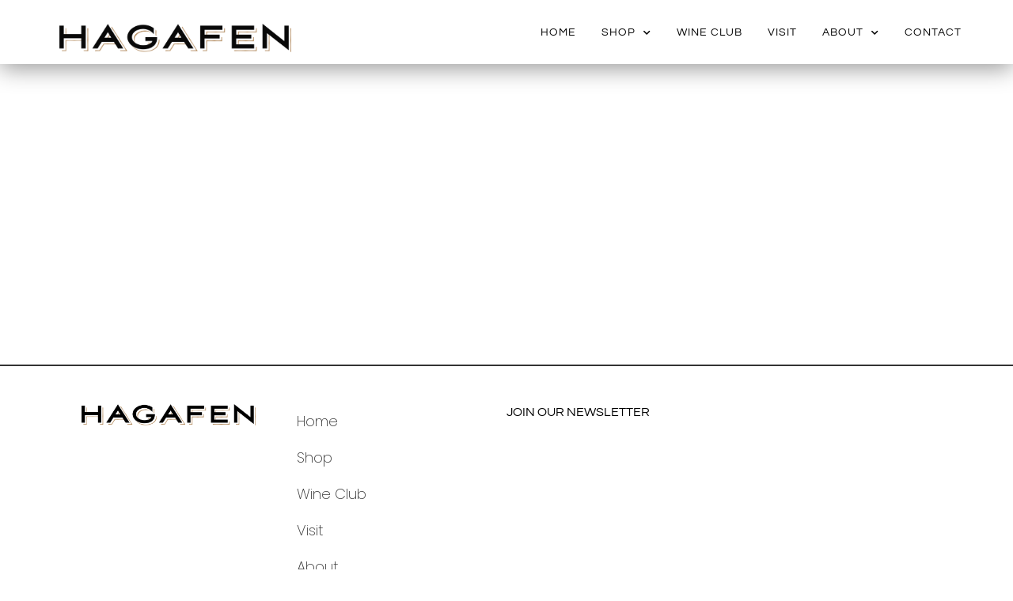

--- FILE ---
content_type: text/html; charset=UTF-8
request_url: https://www.hagafen.com/product/2021-Hagafen-Family-Vineyard-Red-Blend?pageID=FFEDAA95-A250-1A0E-7E46-83E1A34859E8&sortBy=DisplayOrder&maxRows=12&&productListName=All%20Wines&position=5
body_size: 12644
content:
<!doctype html>
<html lang="en-US" prefix="og: https://ogp.me/ns#">
<head>
	<meta charset="UTF-8">
	<meta name="viewport" content="width=device-width, initial-scale=1">
	<link rel="profile" href="https://gmpg.org/xfn/11">
		<style>img:is([sizes="auto" i], [sizes^="auto," i]) { contain-intrinsic-size: 3000px 1500px }</style>
	
<!-- Search Engine Optimization by Rank Math - https://rankmath.com/ -->
<title>Product - Hagafen Cellars</title>
<meta name="robots" content="index, follow, max-snippet:-1, max-video-preview:-1, max-image-preview:large"/>
<link rel="canonical" href="https://www.hagafen.com/product/" />
<meta property="og:locale" content="en_US" />
<meta property="og:type" content="article" />
<meta property="og:title" content="Product - Hagafen Cellars" />
<meta property="og:url" content="https://www.hagafen.com/product/" />
<meta property="og:site_name" content="Hagafen Cellars" />
<meta property="og:updated_time" content="2023-01-09T23:43:55-07:00" />
<meta property="og:image" content="https://www.hagafen.com/wp-content/uploads/2025/03/Hafagen-Cellars-wine-tasting-1024x1024.jpg" />
<meta property="og:image:secure_url" content="https://www.hagafen.com/wp-content/uploads/2025/03/Hafagen-Cellars-wine-tasting-1024x1024.jpg" />
<meta property="og:image:width" content="800" />
<meta property="og:image:height" content="800" />
<meta property="og:image:alt" content="Product" />
<meta property="og:image:type" content="image/jpeg" />
<meta property="article:published_time" content="2023-01-09T23:43:48-07:00" />
<meta property="article:modified_time" content="2023-01-09T23:43:55-07:00" />
<meta name="twitter:card" content="summary_large_image" />
<meta name="twitter:title" content="Product - Hagafen Cellars" />
<meta name="twitter:image" content="https://www.hagafen.com/wp-content/uploads/2025/03/Hafagen-Cellars-wine-tasting-1024x1024.jpg" />
<meta name="twitter:label1" content="Time to read" />
<meta name="twitter:data1" content="Less than a minute" />
<script type="application/ld+json" class="rank-math-schema">{"@context":"https://schema.org","@graph":[{"@type":["Winery","Organization"],"@id":"https://www.hagafen.com/#organization","name":"Hagafen Cellars","url":"https://www.hagafen.com","logo":{"@type":"ImageObject","@id":"https://www.hagafen.com/#logo","url":"https://www.hagafen.com/wp-content/uploads/2025/01/image-5-1.png","contentUrl":"https://www.hagafen.com/wp-content/uploads/2025/01/image-5-1.png","caption":"Hagafen Cellars","inLanguage":"en-US","width":"2676","height":"324"},"openingHours":["Monday,Tuesday,Wednesday,Thursday,Friday,Saturday,Sunday 09:00-17:00"],"image":{"@id":"https://www.hagafen.com/#logo"}},{"@type":"WebSite","@id":"https://www.hagafen.com/#website","url":"https://www.hagafen.com","name":"Hagafen Cellars","publisher":{"@id":"https://www.hagafen.com/#organization"},"inLanguage":"en-US"},{"@type":"ImageObject","@id":"https://www.hagafen.com/wp-content/uploads/2025/03/Hafagen-Cellars-wine-tasting.jpg","url":"https://www.hagafen.com/wp-content/uploads/2025/03/Hafagen-Cellars-wine-tasting.jpg","width":"2048","height":"2048","inLanguage":"en-US"},{"@type":"WebPage","@id":"https://www.hagafen.com/product/#webpage","url":"https://www.hagafen.com/product/","name":"Product - Hagafen Cellars","datePublished":"2023-01-09T23:43:48-07:00","dateModified":"2023-01-09T23:43:55-07:00","isPartOf":{"@id":"https://www.hagafen.com/#website"},"primaryImageOfPage":{"@id":"https://www.hagafen.com/wp-content/uploads/2025/03/Hafagen-Cellars-wine-tasting.jpg"},"inLanguage":"en-US"},{"@type":"Person","@id":"https://www.hagafen.com/author/gorilion/","name":"Sean Bryant","url":"https://www.hagafen.com/author/gorilion/","image":{"@type":"ImageObject","@id":"https://secure.gravatar.com/avatar/63b67af95ddbb0c1f7fd52689b649c418801c532fec0e62bc8035d87ed841335?s=96&amp;d=mm&amp;r=g","url":"https://secure.gravatar.com/avatar/63b67af95ddbb0c1f7fd52689b649c418801c532fec0e62bc8035d87ed841335?s=96&amp;d=mm&amp;r=g","caption":"Sean Bryant","inLanguage":"en-US"},"worksFor":{"@id":"https://www.hagafen.com/#organization"}},{"@type":"Article","headline":"Product - Hagafen Cellars","datePublished":"2023-01-09T23:43:48-07:00","dateModified":"2023-01-09T23:43:55-07:00","author":{"@id":"https://www.hagafen.com/author/gorilion/","name":"Sean Bryant"},"publisher":{"@id":"https://www.hagafen.com/#organization"},"name":"Product - Hagafen Cellars","@id":"https://www.hagafen.com/product/#richSnippet","isPartOf":{"@id":"https://www.hagafen.com/product/#webpage"},"image":{"@id":"https://www.hagafen.com/wp-content/uploads/2025/03/Hafagen-Cellars-wine-tasting.jpg"},"inLanguage":"en-US","mainEntityOfPage":{"@id":"https://www.hagafen.com/product/#webpage"}}]}</script>
<!-- /Rank Math WordPress SEO plugin -->

<link rel='dns-prefetch' href='//www.googletagmanager.com' />
<link rel='dns-prefetch' href='//cdn.commerce7.com' />
<link rel="alternate" type="application/rss+xml" title="Hagafen Cellars &raquo; Feed" href="https://www.hagafen.com/feed/" />
<link rel="alternate" type="application/rss+xml" title="Hagafen Cellars &raquo; Comments Feed" href="https://www.hagafen.com/comments/feed/" />
<script>
window._wpemojiSettings = {"baseUrl":"https:\/\/s.w.org\/images\/core\/emoji\/16.0.1\/72x72\/","ext":".png","svgUrl":"https:\/\/s.w.org\/images\/core\/emoji\/16.0.1\/svg\/","svgExt":".svg","source":{"concatemoji":"https:\/\/www.hagafen.com\/wp-includes\/js\/wp-emoji-release.min.js?ver=6.8.3"}};
/*! This file is auto-generated */
!function(s,n){var o,i,e;function c(e){try{var t={supportTests:e,timestamp:(new Date).valueOf()};sessionStorage.setItem(o,JSON.stringify(t))}catch(e){}}function p(e,t,n){e.clearRect(0,0,e.canvas.width,e.canvas.height),e.fillText(t,0,0);var t=new Uint32Array(e.getImageData(0,0,e.canvas.width,e.canvas.height).data),a=(e.clearRect(0,0,e.canvas.width,e.canvas.height),e.fillText(n,0,0),new Uint32Array(e.getImageData(0,0,e.canvas.width,e.canvas.height).data));return t.every(function(e,t){return e===a[t]})}function u(e,t){e.clearRect(0,0,e.canvas.width,e.canvas.height),e.fillText(t,0,0);for(var n=e.getImageData(16,16,1,1),a=0;a<n.data.length;a++)if(0!==n.data[a])return!1;return!0}function f(e,t,n,a){switch(t){case"flag":return n(e,"\ud83c\udff3\ufe0f\u200d\u26a7\ufe0f","\ud83c\udff3\ufe0f\u200b\u26a7\ufe0f")?!1:!n(e,"\ud83c\udde8\ud83c\uddf6","\ud83c\udde8\u200b\ud83c\uddf6")&&!n(e,"\ud83c\udff4\udb40\udc67\udb40\udc62\udb40\udc65\udb40\udc6e\udb40\udc67\udb40\udc7f","\ud83c\udff4\u200b\udb40\udc67\u200b\udb40\udc62\u200b\udb40\udc65\u200b\udb40\udc6e\u200b\udb40\udc67\u200b\udb40\udc7f");case"emoji":return!a(e,"\ud83e\udedf")}return!1}function g(e,t,n,a){var r="undefined"!=typeof WorkerGlobalScope&&self instanceof WorkerGlobalScope?new OffscreenCanvas(300,150):s.createElement("canvas"),o=r.getContext("2d",{willReadFrequently:!0}),i=(o.textBaseline="top",o.font="600 32px Arial",{});return e.forEach(function(e){i[e]=t(o,e,n,a)}),i}function t(e){var t=s.createElement("script");t.src=e,t.defer=!0,s.head.appendChild(t)}"undefined"!=typeof Promise&&(o="wpEmojiSettingsSupports",i=["flag","emoji"],n.supports={everything:!0,everythingExceptFlag:!0},e=new Promise(function(e){s.addEventListener("DOMContentLoaded",e,{once:!0})}),new Promise(function(t){var n=function(){try{var e=JSON.parse(sessionStorage.getItem(o));if("object"==typeof e&&"number"==typeof e.timestamp&&(new Date).valueOf()<e.timestamp+604800&&"object"==typeof e.supportTests)return e.supportTests}catch(e){}return null}();if(!n){if("undefined"!=typeof Worker&&"undefined"!=typeof OffscreenCanvas&&"undefined"!=typeof URL&&URL.createObjectURL&&"undefined"!=typeof Blob)try{var e="postMessage("+g.toString()+"("+[JSON.stringify(i),f.toString(),p.toString(),u.toString()].join(",")+"));",a=new Blob([e],{type:"text/javascript"}),r=new Worker(URL.createObjectURL(a),{name:"wpTestEmojiSupports"});return void(r.onmessage=function(e){c(n=e.data),r.terminate(),t(n)})}catch(e){}c(n=g(i,f,p,u))}t(n)}).then(function(e){for(var t in e)n.supports[t]=e[t],n.supports.everything=n.supports.everything&&n.supports[t],"flag"!==t&&(n.supports.everythingExceptFlag=n.supports.everythingExceptFlag&&n.supports[t]);n.supports.everythingExceptFlag=n.supports.everythingExceptFlag&&!n.supports.flag,n.DOMReady=!1,n.readyCallback=function(){n.DOMReady=!0}}).then(function(){return e}).then(function(){var e;n.supports.everything||(n.readyCallback(),(e=n.source||{}).concatemoji?t(e.concatemoji):e.wpemoji&&e.twemoji&&(t(e.twemoji),t(e.wpemoji)))}))}((window,document),window._wpemojiSettings);
</script>
<style id='wp-emoji-styles-inline-css'>

	img.wp-smiley, img.emoji {
		display: inline !important;
		border: none !important;
		box-shadow: none !important;
		height: 1em !important;
		width: 1em !important;
		margin: 0 0.07em !important;
		vertical-align: -0.1em !important;
		background: none !important;
		padding: 0 !important;
	}
</style>
<style id='global-styles-inline-css'>
:root{--wp--preset--aspect-ratio--square: 1;--wp--preset--aspect-ratio--4-3: 4/3;--wp--preset--aspect-ratio--3-4: 3/4;--wp--preset--aspect-ratio--3-2: 3/2;--wp--preset--aspect-ratio--2-3: 2/3;--wp--preset--aspect-ratio--16-9: 16/9;--wp--preset--aspect-ratio--9-16: 9/16;--wp--preset--color--black: #000000;--wp--preset--color--cyan-bluish-gray: #abb8c3;--wp--preset--color--white: #ffffff;--wp--preset--color--pale-pink: #f78da7;--wp--preset--color--vivid-red: #cf2e2e;--wp--preset--color--luminous-vivid-orange: #ff6900;--wp--preset--color--luminous-vivid-amber: #fcb900;--wp--preset--color--light-green-cyan: #7bdcb5;--wp--preset--color--vivid-green-cyan: #00d084;--wp--preset--color--pale-cyan-blue: #8ed1fc;--wp--preset--color--vivid-cyan-blue: #0693e3;--wp--preset--color--vivid-purple: #9b51e0;--wp--preset--gradient--vivid-cyan-blue-to-vivid-purple: linear-gradient(135deg,rgba(6,147,227,1) 0%,rgb(155,81,224) 100%);--wp--preset--gradient--light-green-cyan-to-vivid-green-cyan: linear-gradient(135deg,rgb(122,220,180) 0%,rgb(0,208,130) 100%);--wp--preset--gradient--luminous-vivid-amber-to-luminous-vivid-orange: linear-gradient(135deg,rgba(252,185,0,1) 0%,rgba(255,105,0,1) 100%);--wp--preset--gradient--luminous-vivid-orange-to-vivid-red: linear-gradient(135deg,rgba(255,105,0,1) 0%,rgb(207,46,46) 100%);--wp--preset--gradient--very-light-gray-to-cyan-bluish-gray: linear-gradient(135deg,rgb(238,238,238) 0%,rgb(169,184,195) 100%);--wp--preset--gradient--cool-to-warm-spectrum: linear-gradient(135deg,rgb(74,234,220) 0%,rgb(151,120,209) 20%,rgb(207,42,186) 40%,rgb(238,44,130) 60%,rgb(251,105,98) 80%,rgb(254,248,76) 100%);--wp--preset--gradient--blush-light-purple: linear-gradient(135deg,rgb(255,206,236) 0%,rgb(152,150,240) 100%);--wp--preset--gradient--blush-bordeaux: linear-gradient(135deg,rgb(254,205,165) 0%,rgb(254,45,45) 50%,rgb(107,0,62) 100%);--wp--preset--gradient--luminous-dusk: linear-gradient(135deg,rgb(255,203,112) 0%,rgb(199,81,192) 50%,rgb(65,88,208) 100%);--wp--preset--gradient--pale-ocean: linear-gradient(135deg,rgb(255,245,203) 0%,rgb(182,227,212) 50%,rgb(51,167,181) 100%);--wp--preset--gradient--electric-grass: linear-gradient(135deg,rgb(202,248,128) 0%,rgb(113,206,126) 100%);--wp--preset--gradient--midnight: linear-gradient(135deg,rgb(2,3,129) 0%,rgb(40,116,252) 100%);--wp--preset--font-size--small: 13px;--wp--preset--font-size--medium: 20px;--wp--preset--font-size--large: 36px;--wp--preset--font-size--x-large: 42px;--wp--preset--spacing--20: 0.44rem;--wp--preset--spacing--30: 0.67rem;--wp--preset--spacing--40: 1rem;--wp--preset--spacing--50: 1.5rem;--wp--preset--spacing--60: 2.25rem;--wp--preset--spacing--70: 3.38rem;--wp--preset--spacing--80: 5.06rem;--wp--preset--shadow--natural: 6px 6px 9px rgba(0, 0, 0, 0.2);--wp--preset--shadow--deep: 12px 12px 50px rgba(0, 0, 0, 0.4);--wp--preset--shadow--sharp: 6px 6px 0px rgba(0, 0, 0, 0.2);--wp--preset--shadow--outlined: 6px 6px 0px -3px rgba(255, 255, 255, 1), 6px 6px rgba(0, 0, 0, 1);--wp--preset--shadow--crisp: 6px 6px 0px rgba(0, 0, 0, 1);}:root { --wp--style--global--content-size: 800px;--wp--style--global--wide-size: 1200px; }:where(body) { margin: 0; }.wp-site-blocks > .alignleft { float: left; margin-right: 2em; }.wp-site-blocks > .alignright { float: right; margin-left: 2em; }.wp-site-blocks > .aligncenter { justify-content: center; margin-left: auto; margin-right: auto; }:where(.wp-site-blocks) > * { margin-block-start: 24px; margin-block-end: 0; }:where(.wp-site-blocks) > :first-child { margin-block-start: 0; }:where(.wp-site-blocks) > :last-child { margin-block-end: 0; }:root { --wp--style--block-gap: 24px; }:root :where(.is-layout-flow) > :first-child{margin-block-start: 0;}:root :where(.is-layout-flow) > :last-child{margin-block-end: 0;}:root :where(.is-layout-flow) > *{margin-block-start: 24px;margin-block-end: 0;}:root :where(.is-layout-constrained) > :first-child{margin-block-start: 0;}:root :where(.is-layout-constrained) > :last-child{margin-block-end: 0;}:root :where(.is-layout-constrained) > *{margin-block-start: 24px;margin-block-end: 0;}:root :where(.is-layout-flex){gap: 24px;}:root :where(.is-layout-grid){gap: 24px;}.is-layout-flow > .alignleft{float: left;margin-inline-start: 0;margin-inline-end: 2em;}.is-layout-flow > .alignright{float: right;margin-inline-start: 2em;margin-inline-end: 0;}.is-layout-flow > .aligncenter{margin-left: auto !important;margin-right: auto !important;}.is-layout-constrained > .alignleft{float: left;margin-inline-start: 0;margin-inline-end: 2em;}.is-layout-constrained > .alignright{float: right;margin-inline-start: 2em;margin-inline-end: 0;}.is-layout-constrained > .aligncenter{margin-left: auto !important;margin-right: auto !important;}.is-layout-constrained > :where(:not(.alignleft):not(.alignright):not(.alignfull)){max-width: var(--wp--style--global--content-size);margin-left: auto !important;margin-right: auto !important;}.is-layout-constrained > .alignwide{max-width: var(--wp--style--global--wide-size);}body .is-layout-flex{display: flex;}.is-layout-flex{flex-wrap: wrap;align-items: center;}.is-layout-flex > :is(*, div){margin: 0;}body .is-layout-grid{display: grid;}.is-layout-grid > :is(*, div){margin: 0;}body{padding-top: 0px;padding-right: 0px;padding-bottom: 0px;padding-left: 0px;}a:where(:not(.wp-element-button)){text-decoration: underline;}:root :where(.wp-element-button, .wp-block-button__link){background-color: #32373c;border-width: 0;color: #fff;font-family: inherit;font-size: inherit;line-height: inherit;padding: calc(0.667em + 2px) calc(1.333em + 2px);text-decoration: none;}.has-black-color{color: var(--wp--preset--color--black) !important;}.has-cyan-bluish-gray-color{color: var(--wp--preset--color--cyan-bluish-gray) !important;}.has-white-color{color: var(--wp--preset--color--white) !important;}.has-pale-pink-color{color: var(--wp--preset--color--pale-pink) !important;}.has-vivid-red-color{color: var(--wp--preset--color--vivid-red) !important;}.has-luminous-vivid-orange-color{color: var(--wp--preset--color--luminous-vivid-orange) !important;}.has-luminous-vivid-amber-color{color: var(--wp--preset--color--luminous-vivid-amber) !important;}.has-light-green-cyan-color{color: var(--wp--preset--color--light-green-cyan) !important;}.has-vivid-green-cyan-color{color: var(--wp--preset--color--vivid-green-cyan) !important;}.has-pale-cyan-blue-color{color: var(--wp--preset--color--pale-cyan-blue) !important;}.has-vivid-cyan-blue-color{color: var(--wp--preset--color--vivid-cyan-blue) !important;}.has-vivid-purple-color{color: var(--wp--preset--color--vivid-purple) !important;}.has-black-background-color{background-color: var(--wp--preset--color--black) !important;}.has-cyan-bluish-gray-background-color{background-color: var(--wp--preset--color--cyan-bluish-gray) !important;}.has-white-background-color{background-color: var(--wp--preset--color--white) !important;}.has-pale-pink-background-color{background-color: var(--wp--preset--color--pale-pink) !important;}.has-vivid-red-background-color{background-color: var(--wp--preset--color--vivid-red) !important;}.has-luminous-vivid-orange-background-color{background-color: var(--wp--preset--color--luminous-vivid-orange) !important;}.has-luminous-vivid-amber-background-color{background-color: var(--wp--preset--color--luminous-vivid-amber) !important;}.has-light-green-cyan-background-color{background-color: var(--wp--preset--color--light-green-cyan) !important;}.has-vivid-green-cyan-background-color{background-color: var(--wp--preset--color--vivid-green-cyan) !important;}.has-pale-cyan-blue-background-color{background-color: var(--wp--preset--color--pale-cyan-blue) !important;}.has-vivid-cyan-blue-background-color{background-color: var(--wp--preset--color--vivid-cyan-blue) !important;}.has-vivid-purple-background-color{background-color: var(--wp--preset--color--vivid-purple) !important;}.has-black-border-color{border-color: var(--wp--preset--color--black) !important;}.has-cyan-bluish-gray-border-color{border-color: var(--wp--preset--color--cyan-bluish-gray) !important;}.has-white-border-color{border-color: var(--wp--preset--color--white) !important;}.has-pale-pink-border-color{border-color: var(--wp--preset--color--pale-pink) !important;}.has-vivid-red-border-color{border-color: var(--wp--preset--color--vivid-red) !important;}.has-luminous-vivid-orange-border-color{border-color: var(--wp--preset--color--luminous-vivid-orange) !important;}.has-luminous-vivid-amber-border-color{border-color: var(--wp--preset--color--luminous-vivid-amber) !important;}.has-light-green-cyan-border-color{border-color: var(--wp--preset--color--light-green-cyan) !important;}.has-vivid-green-cyan-border-color{border-color: var(--wp--preset--color--vivid-green-cyan) !important;}.has-pale-cyan-blue-border-color{border-color: var(--wp--preset--color--pale-cyan-blue) !important;}.has-vivid-cyan-blue-border-color{border-color: var(--wp--preset--color--vivid-cyan-blue) !important;}.has-vivid-purple-border-color{border-color: var(--wp--preset--color--vivid-purple) !important;}.has-vivid-cyan-blue-to-vivid-purple-gradient-background{background: var(--wp--preset--gradient--vivid-cyan-blue-to-vivid-purple) !important;}.has-light-green-cyan-to-vivid-green-cyan-gradient-background{background: var(--wp--preset--gradient--light-green-cyan-to-vivid-green-cyan) !important;}.has-luminous-vivid-amber-to-luminous-vivid-orange-gradient-background{background: var(--wp--preset--gradient--luminous-vivid-amber-to-luminous-vivid-orange) !important;}.has-luminous-vivid-orange-to-vivid-red-gradient-background{background: var(--wp--preset--gradient--luminous-vivid-orange-to-vivid-red) !important;}.has-very-light-gray-to-cyan-bluish-gray-gradient-background{background: var(--wp--preset--gradient--very-light-gray-to-cyan-bluish-gray) !important;}.has-cool-to-warm-spectrum-gradient-background{background: var(--wp--preset--gradient--cool-to-warm-spectrum) !important;}.has-blush-light-purple-gradient-background{background: var(--wp--preset--gradient--blush-light-purple) !important;}.has-blush-bordeaux-gradient-background{background: var(--wp--preset--gradient--blush-bordeaux) !important;}.has-luminous-dusk-gradient-background{background: var(--wp--preset--gradient--luminous-dusk) !important;}.has-pale-ocean-gradient-background{background: var(--wp--preset--gradient--pale-ocean) !important;}.has-electric-grass-gradient-background{background: var(--wp--preset--gradient--electric-grass) !important;}.has-midnight-gradient-background{background: var(--wp--preset--gradient--midnight) !important;}.has-small-font-size{font-size: var(--wp--preset--font-size--small) !important;}.has-medium-font-size{font-size: var(--wp--preset--font-size--medium) !important;}.has-large-font-size{font-size: var(--wp--preset--font-size--large) !important;}.has-x-large-font-size{font-size: var(--wp--preset--font-size--x-large) !important;}
:root :where(.wp-block-pullquote){font-size: 1.5em;line-height: 1.6;}
</style>
<link rel='stylesheet' id='hello-elementor-css' href='https://www.hagafen.com/wp-content/themes/hello-elementor/assets/css/reset.css?ver=3.4.5' media='all' />
<link rel='stylesheet' id='hello-elementor-theme-style-css' href='https://www.hagafen.com/wp-content/themes/hello-elementor/assets/css/theme.css?ver=3.4.5' media='all' />
<link rel='stylesheet' id='hello-elementor-header-footer-css' href='https://www.hagafen.com/wp-content/themes/hello-elementor/assets/css/header-footer.css?ver=3.4.5' media='all' />
<link rel='stylesheet' id='elementor-frontend-css' href='https://www.hagafen.com/wp-content/plugins/elementor/assets/css/frontend.min.css?ver=3.33.6' media='all' />
<link rel='stylesheet' id='elementor-post-40-css' href='https://www.hagafen.com/wp-content/uploads/elementor/css/post-40.css?ver=1766917161' media='all' />
<link rel='stylesheet' id='widget-icon-list-css' href='https://www.hagafen.com/wp-content/plugins/elementor/assets/css/widget-icon-list.min.css?ver=3.33.6' media='all' />
<link rel='stylesheet' id='e-motion-fx-css' href='https://www.hagafen.com/wp-content/plugins/elementor-pro/assets/css/modules/motion-fx.min.css?ver=3.34.0' media='all' />
<link rel='stylesheet' id='widget-image-css' href='https://www.hagafen.com/wp-content/plugins/elementor/assets/css/widget-image.min.css?ver=3.33.6' media='all' />
<link rel='stylesheet' id='widget-nav-menu-css' href='https://www.hagafen.com/wp-content/plugins/elementor-pro/assets/css/widget-nav-menu.min.css?ver=3.34.0' media='all' />
<link rel='stylesheet' id='e-sticky-css' href='https://www.hagafen.com/wp-content/plugins/elementor-pro/assets/css/modules/sticky.min.css?ver=3.34.0' media='all' />
<link rel='stylesheet' id='widget-heading-css' href='https://www.hagafen.com/wp-content/plugins/elementor/assets/css/widget-heading.min.css?ver=3.33.6' media='all' />
<link rel='stylesheet' id='widget-social-icons-css' href='https://www.hagafen.com/wp-content/plugins/elementor/assets/css/widget-social-icons.min.css?ver=3.33.6' media='all' />
<link rel='stylesheet' id='e-apple-webkit-css' href='https://www.hagafen.com/wp-content/plugins/elementor/assets/css/conditionals/apple-webkit.min.css?ver=3.33.6' media='all' />
<link rel='stylesheet' id='widget-animated-headline-css' href='https://www.hagafen.com/wp-content/plugins/elementor-pro/assets/css/widget-animated-headline.min.css?ver=3.34.0' media='all' />
<link rel='stylesheet' id='e-animation-fadeIn-css' href='https://www.hagafen.com/wp-content/plugins/elementor/assets/lib/animations/styles/fadeIn.min.css?ver=3.33.6' media='all' />
<link rel='stylesheet' id='e-popup-css' href='https://www.hagafen.com/wp-content/plugins/elementor-pro/assets/css/conditionals/popup.min.css?ver=3.34.0' media='all' />
<link rel='stylesheet' id='elementor-icons-css' href='https://www.hagafen.com/wp-content/plugins/elementor/assets/lib/eicons/css/elementor-icons.min.css?ver=5.44.0' media='all' />
<link rel='stylesheet' id='elementor-post-30-css' href='https://www.hagafen.com/wp-content/uploads/elementor/css/post-30.css?ver=1766918754' media='all' />
<link rel='stylesheet' id='elementor-post-44-css' href='https://www.hagafen.com/wp-content/uploads/elementor/css/post-44.css?ver=1766917161' media='all' />
<link rel='stylesheet' id='elementor-post-41-css' href='https://www.hagafen.com/wp-content/uploads/elementor/css/post-41.css?ver=1766917161' media='all' />
<link rel='stylesheet' id='elementor-post-462-css' href='https://www.hagafen.com/wp-content/uploads/elementor/css/post-462.css?ver=1766917196' media='all' />
<link rel='stylesheet' id='c7-css' href='https://cdn.commerce7.com/v2/commerce7.css?ver=6.8.3' media='all' />
<link rel='stylesheet' id='childstyle-css' href='https://www.hagafen.com/wp-content/themes/hello-theme-child/style.css?ver=6.8.3' media='all' />
<link rel='stylesheet' id='gorilion-css' href='https://www.hagafen.com/wp-content/themes/hello-theme-child/standardgorilion.css?ver=6.8.3' media='all' />
<link rel='stylesheet' id='elementor-gf-local-questrial-css' href='https://www.hagafen.com/wp-content/uploads/elementor/google-fonts/css/questrial.css?ver=1744056119' media='all' />
<link rel='stylesheet' id='elementor-gf-local-worksans-css' href='https://www.hagafen.com/wp-content/uploads/elementor/google-fonts/css/worksans.css?ver=1744056128' media='all' />
<link rel='stylesheet' id='elementor-gf-local-poppins-css' href='https://www.hagafen.com/wp-content/uploads/elementor/google-fonts/css/poppins.css?ver=1744056133' media='all' />
<link rel='stylesheet' id='elementor-gf-local-urbanist-css' href='https://www.hagafen.com/wp-content/uploads/elementor/google-fonts/css/urbanist.css?ver=1744056138' media='all' />
<link rel='stylesheet' id='elementor-icons-shared-0-css' href='https://www.hagafen.com/wp-content/plugins/elementor/assets/lib/font-awesome/css/fontawesome.min.css?ver=5.15.3' media='all' />
<link rel='stylesheet' id='elementor-icons-fa-solid-css' href='https://www.hagafen.com/wp-content/plugins/elementor/assets/lib/font-awesome/css/solid.min.css?ver=5.15.3' media='all' />
<link rel='stylesheet' id='elementor-icons-fa-brands-css' href='https://www.hagafen.com/wp-content/plugins/elementor/assets/lib/font-awesome/css/brands.min.css?ver=5.15.3' media='all' />
<link rel='stylesheet' id='elementor-icons-fa-regular-css' href='https://www.hagafen.com/wp-content/plugins/elementor/assets/lib/font-awesome/css/regular.min.css?ver=5.15.3' media='all' />
<script src="https://www.hagafen.com/wp-includes/js/jquery/jquery.min.js?ver=3.7.1" id="jquery-core-js"></script>
<script src="https://www.hagafen.com/wp-includes/js/jquery/jquery-migrate.min.js?ver=3.4.1" id="jquery-migrate-js"></script>

<!-- Google tag (gtag.js) snippet added by Site Kit -->
<!-- Google Analytics snippet added by Site Kit -->
<script src="https://www.googletagmanager.com/gtag/js?id=G-QGSKVRZS1K" id="google_gtagjs-js" async></script>
<script id="google_gtagjs-js-after">
window.dataLayer = window.dataLayer || [];function gtag(){dataLayer.push(arguments);}
gtag("set","linker",{"domains":["www.hagafen.com"]});
gtag("js", new Date());
gtag("set", "developer_id.dZTNiMT", true);
gtag("config", "G-QGSKVRZS1K");
 window._googlesitekit = window._googlesitekit || {}; window._googlesitekit.throttledEvents = []; window._googlesitekit.gtagEvent = (name, data) => { var key = JSON.stringify( { name, data } ); if ( !! window._googlesitekit.throttledEvents[ key ] ) { return; } window._googlesitekit.throttledEvents[ key ] = true; setTimeout( () => { delete window._googlesitekit.throttledEvents[ key ]; }, 5 ); gtag( "event", name, { ...data, event_source: "site-kit" } ); };
</script>
<link rel="https://api.w.org/" href="https://www.hagafen.com/wp-json/" /><link rel="alternate" title="JSON" type="application/json" href="https://www.hagafen.com/wp-json/wp/v2/pages/30" /><link rel="EditURI" type="application/rsd+xml" title="RSD" href="https://www.hagafen.com/xmlrpc.php?rsd" />
<link rel='shortlink' href='https://www.hagafen.com/?p=30' />
<link rel="alternate" title="oEmbed (JSON)" type="application/json+oembed" href="https://www.hagafen.com/wp-json/oembed/1.0/embed?url=https%3A%2F%2Fwww.hagafen.com%2Fproduct%2F" />
<link rel="alternate" title="oEmbed (XML)" type="text/xml+oembed" href="https://www.hagafen.com/wp-json/oembed/1.0/embed?url=https%3A%2F%2Fwww.hagafen.com%2Fproduct%2F&#038;format=xml" />
<meta name="generator" content="Site Kit by Google 1.168.0" />
	
	<meta name="generator" content="Elementor 3.33.6; features: additional_custom_breakpoints; settings: css_print_method-external, google_font-enabled, font_display-auto">
			<style>
				.e-con.e-parent:nth-of-type(n+4):not(.e-lazyloaded):not(.e-no-lazyload),
				.e-con.e-parent:nth-of-type(n+4):not(.e-lazyloaded):not(.e-no-lazyload) * {
					background-image: none !important;
				}
				@media screen and (max-height: 1024px) {
					.e-con.e-parent:nth-of-type(n+3):not(.e-lazyloaded):not(.e-no-lazyload),
					.e-con.e-parent:nth-of-type(n+3):not(.e-lazyloaded):not(.e-no-lazyload) * {
						background-image: none !important;
					}
				}
				@media screen and (max-height: 640px) {
					.e-con.e-parent:nth-of-type(n+2):not(.e-lazyloaded):not(.e-no-lazyload),
					.e-con.e-parent:nth-of-type(n+2):not(.e-lazyloaded):not(.e-no-lazyload) * {
						background-image: none !important;
					}
				}
			</style>
			<link rel="icon" href="https://www.hagafen.com/wp-content/uploads/2025/01/HagSealC72.14.25-150x150.png" sizes="32x32" />
<link rel="icon" href="https://www.hagafen.com/wp-content/uploads/2025/01/HagSealC72.14.25-298x300.png" sizes="192x192" />
<link rel="apple-touch-icon" href="https://www.hagafen.com/wp-content/uploads/2025/01/HagSealC72.14.25-298x300.png" />
<meta name="msapplication-TileImage" content="https://www.hagafen.com/wp-content/uploads/2025/01/HagSealC72.14.25.png" />
</head>
<body class="wp-singular page-template page-template-elementor_header_footer page page-id-30 wp-custom-logo wp-embed-responsive wp-theme-hello-elementor wp-child-theme-hello-theme-child eio-default hello-elementor-default elementor-default elementor-template-full-width elementor-kit-40 elementor-page elementor-page-30">


<a class="skip-link screen-reader-text" href="#content">Skip to content</a>

		<header data-elementor-type="header" data-elementor-id="44" class="elementor elementor-44 elementor-location-header" data-elementor-post-type="elementor_library">
			<div class="elementor-element elementor-element-631f63cb e-flex e-con-boxed e-con e-parent" data-id="631f63cb" data-element_type="container" data-settings="{&quot;background_background&quot;:&quot;classic&quot;,&quot;sticky&quot;:&quot;top&quot;,&quot;sticky_on&quot;:[&quot;desktop&quot;,&quot;tablet&quot;,&quot;mobile&quot;],&quot;sticky_offset&quot;:0,&quot;sticky_effects_offset&quot;:0,&quot;sticky_anchor_link_offset&quot;:0}">
					<div class="e-con-inner">
		<div class="elementor-element elementor-element-334218de e-con-full e-flex e-con e-child" data-id="334218de" data-element_type="container" data-settings="{&quot;background_background&quot;:&quot;classic&quot;}">
				<div class="elementor-element elementor-element-d600ce2 elementor-absolute elementor-widget elementor-widget-html" data-id="d600ce2" data-element_type="widget" data-settings="{&quot;_position&quot;:&quot;absolute&quot;}" data-widget_type="html.default">
				<div class="elementor-widget-container">
					<div id="account-header"><div id="c7-account"></div><div id="c7-cart"></div></div>				</div>
				</div>
				</div>
		<div class="elementor-element elementor-element-62966e8b e-flex e-con-boxed e-con e-child" data-id="62966e8b" data-element_type="container" data-settings="{&quot;background_background&quot;:&quot;classic&quot;}">
					<div class="e-con-inner">
		<div class="elementor-element elementor-element-5bfa76b3 e-con-full e-flex e-con e-child" data-id="5bfa76b3" data-element_type="container">
				<div class="elementor-element elementor-element-39ae304 elementor-widget elementor-widget-theme-site-logo elementor-widget-image" data-id="39ae304" data-element_type="widget" data-settings="{&quot;motion_fx_motion_fx_scrolling&quot;:&quot;yes&quot;,&quot;motion_fx_opacity_effect&quot;:&quot;yes&quot;,&quot;motion_fx_opacity_range&quot;:{&quot;unit&quot;:&quot;%&quot;,&quot;size&quot;:&quot;&quot;,&quot;sizes&quot;:{&quot;start&quot;:0,&quot;end&quot;:95}},&quot;motion_fx_opacity_direction&quot;:&quot;out-in&quot;,&quot;motion_fx_opacity_level&quot;:{&quot;unit&quot;:&quot;px&quot;,&quot;size&quot;:10,&quot;sizes&quot;:[]},&quot;motion_fx_devices&quot;:[&quot;desktop&quot;,&quot;tablet&quot;,&quot;mobile&quot;]}" data-widget_type="theme-site-logo.default">
				<div class="elementor-widget-container">
											<a href="https://www.hagafen.com">
			<img width="2676" height="324" src="https://www.hagafen.com/wp-content/uploads/2025/01/image-5-1.png" class="attachment-full size-full wp-image-232" alt="" srcset="https://www.hagafen.com/wp-content/uploads/2025/01/image-5-1.png 2676w, https://www.hagafen.com/wp-content/uploads/2025/01/image-5-1-300x36.png 300w, https://www.hagafen.com/wp-content/uploads/2025/01/image-5-1-1024x124.png 1024w, https://www.hagafen.com/wp-content/uploads/2025/01/image-5-1-768x93.png 768w, https://www.hagafen.com/wp-content/uploads/2025/01/image-5-1-1536x186.png 1536w, https://www.hagafen.com/wp-content/uploads/2025/01/image-5-1-2048x248.png 2048w" sizes="(max-width: 2676px) 100vw, 2676px" />				</a>
											</div>
				</div>
				</div>
		<div class="elementor-element elementor-element-5b3d360f e-con-full e-flex e-con e-child" data-id="5b3d360f" data-element_type="container">
				<div class="elementor-element elementor-element-478a2f7e elementor-nav-menu__align-end elementor-nav-menu--stretch elementor-nav-menu__text-align-center elementor-widget-mobile__width-inherit elementor-nav-menu--dropdown-tablet elementor-nav-menu--toggle elementor-nav-menu--burger elementor-widget elementor-widget-nav-menu" data-id="478a2f7e" data-element_type="widget" data-settings="{&quot;full_width&quot;:&quot;stretch&quot;,&quot;submenu_icon&quot;:{&quot;value&quot;:&quot;&lt;i class=\&quot;fas fa-chevron-down\&quot; aria-hidden=\&quot;true\&quot;&gt;&lt;\/i&gt;&quot;,&quot;library&quot;:&quot;fa-solid&quot;},&quot;layout&quot;:&quot;horizontal&quot;,&quot;toggle&quot;:&quot;burger&quot;}" data-widget_type="nav-menu.default">
				<div class="elementor-widget-container">
								<nav aria-label="Menu" class="elementor-nav-menu--main elementor-nav-menu__container elementor-nav-menu--layout-horizontal e--pointer-underline e--animation-fade">
				<ul id="menu-1-478a2f7e" class="elementor-nav-menu"><li class="menu-item menu-item-type-post_type menu-item-object-page menu-item-home menu-item-119"><a href="https://www.hagafen.com/" class="elementor-item">Home</a></li>
<li class="menu-item menu-item-type-custom menu-item-object-custom menu-item-has-children menu-item-128"><a href="/collection/wines" class="elementor-item">Shop</a>
<ul class="sub-menu elementor-nav-menu--dropdown">
	<li class="menu-item menu-item-type-custom menu-item-object-custom menu-item-320"><a href="/collection/wines" class="elementor-sub-item">All Wines</a></li>
	<li class="menu-item menu-item-type-custom menu-item-object-custom menu-item-317"><a href="/collection/don-ernesto-wines" class="elementor-sub-item">Don Ernesto</a></li>
	<li class="menu-item menu-item-type-custom menu-item-object-custom menu-item-318"><a href="/collection/prix-reserve-wines" class="elementor-sub-item">Prix</a></li>
	<li class="menu-item menu-item-type-custom menu-item-object-custom menu-item-319"><a href="/collection/hagafen-wines" class="elementor-sub-item">Hagafen</a></li>
	<li class="menu-item menu-item-type-custom menu-item-object-custom menu-item-346"><a href="https://www.hagafen.com/collection/wine-packages" class="elementor-sub-item">Wine Packages</a></li>
	<li class="menu-item menu-item-type-custom menu-item-object-custom menu-item-345"><a href="https://www.hagafen.com/collection/library-wines" class="elementor-sub-item">Library Wines</a></li>
	<li class="menu-item menu-item-type-custom menu-item-object-custom menu-item-351"><a href="https://www.hagafen.com/collection/olive-oil" class="elementor-sub-item">Olive Oil</a></li>
</ul>
</li>
<li class="menu-item menu-item-type-post_type menu-item-object-page menu-item-178"><a href="https://www.hagafen.com/wine-club/" class="elementor-item">Wine Club</a></li>
<li class="menu-item menu-item-type-post_type menu-item-object-page menu-item-172"><a href="https://www.hagafen.com/visit/" class="elementor-item">Visit</a></li>
<li class="menu-item menu-item-type-post_type menu-item-object-page menu-item-has-children menu-item-120"><a href="https://www.hagafen.com/about/" class="elementor-item">About</a>
<ul class="sub-menu elementor-nav-menu--dropdown">
	<li class="menu-item menu-item-type-custom menu-item-object-custom menu-item-341"><a href="https://www.hagafen.com/about/" class="elementor-sub-item">Our Story</a></li>
	<li class="menu-item menu-item-type-post_type menu-item-object-page menu-item-330"><a href="https://www.hagafen.com/sustainability/" class="elementor-sub-item">Sustainability</a></li>
</ul>
</li>
<li class="menu-item menu-item-type-post_type menu-item-object-page menu-item-121"><a href="https://www.hagafen.com/contact/" class="elementor-item">Contact</a></li>
</ul>			</nav>
					<div class="elementor-menu-toggle" role="button" tabindex="0" aria-label="Menu Toggle" aria-expanded="false">
			<i aria-hidden="true" role="presentation" class="elementor-menu-toggle__icon--open eicon-menu-bar"></i><i aria-hidden="true" role="presentation" class="elementor-menu-toggle__icon--close eicon-close"></i>		</div>
					<nav class="elementor-nav-menu--dropdown elementor-nav-menu__container" aria-hidden="true">
				<ul id="menu-2-478a2f7e" class="elementor-nav-menu"><li class="menu-item menu-item-type-post_type menu-item-object-page menu-item-home menu-item-119"><a href="https://www.hagafen.com/" class="elementor-item" tabindex="-1">Home</a></li>
<li class="menu-item menu-item-type-custom menu-item-object-custom menu-item-has-children menu-item-128"><a href="/collection/wines" class="elementor-item" tabindex="-1">Shop</a>
<ul class="sub-menu elementor-nav-menu--dropdown">
	<li class="menu-item menu-item-type-custom menu-item-object-custom menu-item-320"><a href="/collection/wines" class="elementor-sub-item" tabindex="-1">All Wines</a></li>
	<li class="menu-item menu-item-type-custom menu-item-object-custom menu-item-317"><a href="/collection/don-ernesto-wines" class="elementor-sub-item" tabindex="-1">Don Ernesto</a></li>
	<li class="menu-item menu-item-type-custom menu-item-object-custom menu-item-318"><a href="/collection/prix-reserve-wines" class="elementor-sub-item" tabindex="-1">Prix</a></li>
	<li class="menu-item menu-item-type-custom menu-item-object-custom menu-item-319"><a href="/collection/hagafen-wines" class="elementor-sub-item" tabindex="-1">Hagafen</a></li>
	<li class="menu-item menu-item-type-custom menu-item-object-custom menu-item-346"><a href="https://www.hagafen.com/collection/wine-packages" class="elementor-sub-item" tabindex="-1">Wine Packages</a></li>
	<li class="menu-item menu-item-type-custom menu-item-object-custom menu-item-345"><a href="https://www.hagafen.com/collection/library-wines" class="elementor-sub-item" tabindex="-1">Library Wines</a></li>
	<li class="menu-item menu-item-type-custom menu-item-object-custom menu-item-351"><a href="https://www.hagafen.com/collection/olive-oil" class="elementor-sub-item" tabindex="-1">Olive Oil</a></li>
</ul>
</li>
<li class="menu-item menu-item-type-post_type menu-item-object-page menu-item-178"><a href="https://www.hagafen.com/wine-club/" class="elementor-item" tabindex="-1">Wine Club</a></li>
<li class="menu-item menu-item-type-post_type menu-item-object-page menu-item-172"><a href="https://www.hagafen.com/visit/" class="elementor-item" tabindex="-1">Visit</a></li>
<li class="menu-item menu-item-type-post_type menu-item-object-page menu-item-has-children menu-item-120"><a href="https://www.hagafen.com/about/" class="elementor-item" tabindex="-1">About</a>
<ul class="sub-menu elementor-nav-menu--dropdown">
	<li class="menu-item menu-item-type-custom menu-item-object-custom menu-item-341"><a href="https://www.hagafen.com/about/" class="elementor-sub-item" tabindex="-1">Our Story</a></li>
	<li class="menu-item menu-item-type-post_type menu-item-object-page menu-item-330"><a href="https://www.hagafen.com/sustainability/" class="elementor-sub-item" tabindex="-1">Sustainability</a></li>
</ul>
</li>
<li class="menu-item menu-item-type-post_type menu-item-object-page menu-item-121"><a href="https://www.hagafen.com/contact/" class="elementor-item" tabindex="-1">Contact</a></li>
</ul>			</nav>
						</div>
				</div>
				</div>
					</div>
				</div>
					</div>
				</div>
				</header>
				<div data-elementor-type="wp-page" data-elementor-id="30" class="elementor elementor-30" data-elementor-post-type="page">
						<section class="elementor-section elementor-top-section elementor-element elementor-element-5e02968c elementor-section-boxed elementor-section-height-default elementor-section-height-default" data-id="5e02968c" data-element_type="section">
						<div class="elementor-container elementor-column-gap-default">
					<div class="elementor-column elementor-col-100 elementor-top-column elementor-element elementor-element-a12ef84" data-id="a12ef84" data-element_type="column">
			<div class="elementor-widget-wrap elementor-element-populated">
						<div class="elementor-element elementor-element-ab6f9b2 elementor-widget elementor-widget-html" data-id="ab6f9b2" data-element_type="widget" data-widget_type="html.default">
				<div class="elementor-widget-container">
					<div id="c7-content"></div>				</div>
				</div>
					</div>
		</div>
					</div>
		</section>
				</div>
				<footer data-elementor-type="footer" data-elementor-id="41" class="elementor elementor-41 elementor-location-footer" data-elementor-post-type="elementor_library">
			<div class="elementor-element elementor-element-33c2905 e-flex e-con-boxed e-con e-parent" data-id="33c2905" data-element_type="container" data-settings="{&quot;background_background&quot;:&quot;classic&quot;}">
					<div class="e-con-inner">
		<div class="elementor-element elementor-element-4a1f9c71 e-con-full e-flex e-con e-child" data-id="4a1f9c71" data-element_type="container">
				<div class="elementor-element elementor-element-17be100 elementor-widget elementor-widget-image" data-id="17be100" data-element_type="widget" data-widget_type="image.default">
				<div class="elementor-widget-container">
															<img width="2676" height="324" src="https://www.hagafen.com/wp-content/uploads/2025/01/image-5-1.png" class="attachment-full size-full wp-image-232" alt="" srcset="https://www.hagafen.com/wp-content/uploads/2025/01/image-5-1.png 2676w, https://www.hagafen.com/wp-content/uploads/2025/01/image-5-1-300x36.png 300w, https://www.hagafen.com/wp-content/uploads/2025/01/image-5-1-1024x124.png 1024w, https://www.hagafen.com/wp-content/uploads/2025/01/image-5-1-768x93.png 768w, https://www.hagafen.com/wp-content/uploads/2025/01/image-5-1-1536x186.png 1536w, https://www.hagafen.com/wp-content/uploads/2025/01/image-5-1-2048x248.png 2048w" sizes="(max-width: 2676px) 100vw, 2676px" />															</div>
				</div>
				</div>
		<div class="elementor-element elementor-element-bb9869e e-con-full e-flex e-con e-child" data-id="bb9869e" data-element_type="container">
				<div class="elementor-element elementor-element-2ffcfc3 elementor-nav-menu__align-start elementor-nav-menu--dropdown-none elementor-widget elementor-widget-nav-menu" data-id="2ffcfc3" data-element_type="widget" data-settings="{&quot;layout&quot;:&quot;vertical&quot;,&quot;submenu_icon&quot;:{&quot;value&quot;:&quot;&lt;i class=\&quot;\&quot; aria-hidden=\&quot;true\&quot;&gt;&lt;\/i&gt;&quot;,&quot;library&quot;:&quot;&quot;}}" data-widget_type="nav-menu.default">
				<div class="elementor-widget-container">
								<nav aria-label="Menu" class="elementor-nav-menu--main elementor-nav-menu__container elementor-nav-menu--layout-vertical e--pointer-none">
				<ul id="menu-1-2ffcfc3" class="elementor-nav-menu sm-vertical"><li class="menu-item menu-item-type-post_type menu-item-object-page menu-item-home menu-item-119"><a href="https://www.hagafen.com/" class="elementor-item">Home</a></li>
<li class="menu-item menu-item-type-custom menu-item-object-custom menu-item-has-children menu-item-128"><a href="/collection/wines" class="elementor-item">Shop</a>
<ul class="sub-menu elementor-nav-menu--dropdown">
	<li class="menu-item menu-item-type-custom menu-item-object-custom menu-item-320"><a href="/collection/wines" class="elementor-sub-item">All Wines</a></li>
	<li class="menu-item menu-item-type-custom menu-item-object-custom menu-item-317"><a href="/collection/don-ernesto-wines" class="elementor-sub-item">Don Ernesto</a></li>
	<li class="menu-item menu-item-type-custom menu-item-object-custom menu-item-318"><a href="/collection/prix-reserve-wines" class="elementor-sub-item">Prix</a></li>
	<li class="menu-item menu-item-type-custom menu-item-object-custom menu-item-319"><a href="/collection/hagafen-wines" class="elementor-sub-item">Hagafen</a></li>
	<li class="menu-item menu-item-type-custom menu-item-object-custom menu-item-346"><a href="https://www.hagafen.com/collection/wine-packages" class="elementor-sub-item">Wine Packages</a></li>
	<li class="menu-item menu-item-type-custom menu-item-object-custom menu-item-345"><a href="https://www.hagafen.com/collection/library-wines" class="elementor-sub-item">Library Wines</a></li>
	<li class="menu-item menu-item-type-custom menu-item-object-custom menu-item-351"><a href="https://www.hagafen.com/collection/olive-oil" class="elementor-sub-item">Olive Oil</a></li>
</ul>
</li>
<li class="menu-item menu-item-type-post_type menu-item-object-page menu-item-178"><a href="https://www.hagafen.com/wine-club/" class="elementor-item">Wine Club</a></li>
<li class="menu-item menu-item-type-post_type menu-item-object-page menu-item-172"><a href="https://www.hagafen.com/visit/" class="elementor-item">Visit</a></li>
<li class="menu-item menu-item-type-post_type menu-item-object-page menu-item-has-children menu-item-120"><a href="https://www.hagafen.com/about/" class="elementor-item">About</a>
<ul class="sub-menu elementor-nav-menu--dropdown">
	<li class="menu-item menu-item-type-custom menu-item-object-custom menu-item-341"><a href="https://www.hagafen.com/about/" class="elementor-sub-item">Our Story</a></li>
	<li class="menu-item menu-item-type-post_type menu-item-object-page menu-item-330"><a href="https://www.hagafen.com/sustainability/" class="elementor-sub-item">Sustainability</a></li>
</ul>
</li>
<li class="menu-item menu-item-type-post_type menu-item-object-page menu-item-121"><a href="https://www.hagafen.com/contact/" class="elementor-item">Contact</a></li>
</ul>			</nav>
						<nav class="elementor-nav-menu--dropdown elementor-nav-menu__container" aria-hidden="true">
				<ul id="menu-2-2ffcfc3" class="elementor-nav-menu sm-vertical"><li class="menu-item menu-item-type-post_type menu-item-object-page menu-item-home menu-item-119"><a href="https://www.hagafen.com/" class="elementor-item" tabindex="-1">Home</a></li>
<li class="menu-item menu-item-type-custom menu-item-object-custom menu-item-has-children menu-item-128"><a href="/collection/wines" class="elementor-item" tabindex="-1">Shop</a>
<ul class="sub-menu elementor-nav-menu--dropdown">
	<li class="menu-item menu-item-type-custom menu-item-object-custom menu-item-320"><a href="/collection/wines" class="elementor-sub-item" tabindex="-1">All Wines</a></li>
	<li class="menu-item menu-item-type-custom menu-item-object-custom menu-item-317"><a href="/collection/don-ernesto-wines" class="elementor-sub-item" tabindex="-1">Don Ernesto</a></li>
	<li class="menu-item menu-item-type-custom menu-item-object-custom menu-item-318"><a href="/collection/prix-reserve-wines" class="elementor-sub-item" tabindex="-1">Prix</a></li>
	<li class="menu-item menu-item-type-custom menu-item-object-custom menu-item-319"><a href="/collection/hagafen-wines" class="elementor-sub-item" tabindex="-1">Hagafen</a></li>
	<li class="menu-item menu-item-type-custom menu-item-object-custom menu-item-346"><a href="https://www.hagafen.com/collection/wine-packages" class="elementor-sub-item" tabindex="-1">Wine Packages</a></li>
	<li class="menu-item menu-item-type-custom menu-item-object-custom menu-item-345"><a href="https://www.hagafen.com/collection/library-wines" class="elementor-sub-item" tabindex="-1">Library Wines</a></li>
	<li class="menu-item menu-item-type-custom menu-item-object-custom menu-item-351"><a href="https://www.hagafen.com/collection/olive-oil" class="elementor-sub-item" tabindex="-1">Olive Oil</a></li>
</ul>
</li>
<li class="menu-item menu-item-type-post_type menu-item-object-page menu-item-178"><a href="https://www.hagafen.com/wine-club/" class="elementor-item" tabindex="-1">Wine Club</a></li>
<li class="menu-item menu-item-type-post_type menu-item-object-page menu-item-172"><a href="https://www.hagafen.com/visit/" class="elementor-item" tabindex="-1">Visit</a></li>
<li class="menu-item menu-item-type-post_type menu-item-object-page menu-item-has-children menu-item-120"><a href="https://www.hagafen.com/about/" class="elementor-item" tabindex="-1">About</a>
<ul class="sub-menu elementor-nav-menu--dropdown">
	<li class="menu-item menu-item-type-custom menu-item-object-custom menu-item-341"><a href="https://www.hagafen.com/about/" class="elementor-sub-item" tabindex="-1">Our Story</a></li>
	<li class="menu-item menu-item-type-post_type menu-item-object-page menu-item-330"><a href="https://www.hagafen.com/sustainability/" class="elementor-sub-item" tabindex="-1">Sustainability</a></li>
</ul>
</li>
<li class="menu-item menu-item-type-post_type menu-item-object-page menu-item-121"><a href="https://www.hagafen.com/contact/" class="elementor-item" tabindex="-1">Contact</a></li>
</ul>			</nav>
						</div>
				</div>
				</div>
		<div class="elementor-element elementor-element-ea13b7b e-con-full e-flex e-con e-child" data-id="ea13b7b" data-element_type="container">
				<div class="elementor-element elementor-element-a86b4de elementor-widget elementor-widget-heading" data-id="a86b4de" data-element_type="widget" data-widget_type="heading.default">
				<div class="elementor-widget-container">
					<h6 class="elementor-heading-title elementor-size-default">Join Our Newsletter</h6>				</div>
				</div>
				<div class="elementor-element elementor-element-816a030 elementor-widget elementor-widget-html" data-id="816a030" data-element_type="widget" data-widget_type="html.default">
				<div class="elementor-widget-container">
					<div class="c7-subscribe"></div>
<!-- PUT IN FOOTER -->
<div id="hidden-c7-subscribe" style="display:none;">
		<div class="c7-subscribe" data-has-name-field="true"></div>
</div>				</div>
				</div>
				</div>
					</div>
				</div>
		<div class="elementor-element elementor-element-550eca8e e-flex e-con-boxed e-con e-parent" data-id="550eca8e" data-element_type="container" data-settings="{&quot;background_background&quot;:&quot;classic&quot;}">
					<div class="e-con-inner">
		<div class="elementor-element elementor-element-4b6d89eb e-con-full e-flex e-con e-child" data-id="4b6d89eb" data-element_type="container">
				<div class="elementor-element elementor-element-211c47c2 e-grid-align-mobile-left elementor-shape-square e-grid-align-left elementor-grid-0 elementor-widget elementor-widget-social-icons" data-id="211c47c2" data-element_type="widget" data-widget_type="social-icons.default">
				<div class="elementor-widget-container">
							<div class="elementor-social-icons-wrapper elementor-grid" role="list">
							<span class="elementor-grid-item" role="listitem">
					<a class="elementor-icon elementor-social-icon elementor-social-icon-instagram elementor-repeater-item-dc10550" href="https://www.instagram.com/hagafen_cellars/" target="_blank">
						<span class="elementor-screen-only">Instagram</span>
						<i aria-hidden="true" class="fab fa-instagram"></i>					</a>
				</span>
							<span class="elementor-grid-item" role="listitem">
					<a class="elementor-icon elementor-social-icon elementor-social-icon-facebook-f elementor-repeater-item-0267196" href="https://www.facebook.com/hagafencellars" target="_blank">
						<span class="elementor-screen-only">Facebook-f</span>
						<i aria-hidden="true" class="fab fa-facebook-f"></i>					</a>
				</span>
							<span class="elementor-grid-item" role="listitem">
					<a class="elementor-icon elementor-social-icon elementor-social-icon-yelp elementor-repeater-item-a52948f" href="https://www.yelp.com/biz/hagafen-cellars-napa?osq=hagafen+cellars" target="_blank">
						<span class="elementor-screen-only">Yelp</span>
						<i aria-hidden="true" class="fab fa-yelp"></i>					</a>
				</span>
							<span class="elementor-grid-item" role="listitem">
					<a class="elementor-icon elementor-social-icon elementor-social-icon-tripadvisor elementor-repeater-item-c2b8a46" href="https://www.tripadvisor.com/Attraction_Review-g32766-d2217972-Reviews-Hagafen_Cellars-Napa_Napa_Valley_California.html" target="_blank">
						<span class="elementor-screen-only">Tripadvisor</span>
						<i aria-hidden="true" class="fab fa-tripadvisor"></i>					</a>
				</span>
					</div>
						</div>
				</div>
				</div>
		<div class="elementor-element elementor-element-13b64ecf e-con-full e-flex e-con e-child" data-id="13b64ecf" data-element_type="container">
				<div class="elementor-element elementor-element-40eee8b elementor-widget elementor-widget-text-editor" data-id="40eee8b" data-element_type="widget" data-widget_type="text-editor.default">
				<div class="elementor-widget-container">
									<p>©2026 Hagafen | <a href="https://www.gorilion.com/for-wineries/" target="_blank" rel="noopener">Theme by Gorilion</a> |<a href="/policies/"> Policies</a></p>								</div>
				</div>
				</div>
					</div>
				</div>
				</footer>
		
<script type="speculationrules">
{"prefetch":[{"source":"document","where":{"and":[{"href_matches":"\/*"},{"not":{"href_matches":["\/wp-*.php","\/wp-admin\/*","\/wp-content\/uploads\/*","\/wp-content\/*","\/wp-content\/plugins\/*","\/wp-content\/themes\/hello-theme-child\/*","\/wp-content\/themes\/hello-elementor\/*","\/*\\?(.+)"]}},{"not":{"selector_matches":"a[rel~=\"nofollow\"]"}},{"not":{"selector_matches":".no-prefetch, .no-prefetch a"}}]},"eagerness":"conservative"}]}
</script>

<script type="text/javascript" src="https://cdn.commerce7.com/v2/commerce7.js" id="c7-javascript" data-tenant="hagafen-cellars1"></script>

		<div data-elementor-type="popup" data-elementor-id="462" class="elementor elementor-462 elementor-location-popup" data-elementor-settings="{&quot;entrance_animation&quot;:&quot;fadeIn&quot;,&quot;exit_animation&quot;:&quot;fadeIn&quot;,&quot;entrance_animation_duration&quot;:{&quot;unit&quot;:&quot;px&quot;,&quot;size&quot;:1.2,&quot;sizes&quot;:[]},&quot;a11y_navigation&quot;:&quot;yes&quot;,&quot;triggers&quot;:{&quot;page_load&quot;:&quot;yes&quot;,&quot;page_load_delay&quot;:0},&quot;timing&quot;:{&quot;times_period&quot;:&quot;day&quot;,&quot;times&quot;:&quot;yes&quot;,&quot;schedule_start_date&quot;:&quot;2025-10-29 12:00&quot;,&quot;schedule_end_date&quot;:&quot;2025-11-21 12:00&quot;,&quot;schedule&quot;:&quot;yes&quot;,&quot;logged_in&quot;:&quot;yes&quot;,&quot;times_times&quot;:1,&quot;logged_in_users&quot;:&quot;all&quot;,&quot;schedule_timezone&quot;:&quot;site&quot;,&quot;schedule_server_datetime&quot;:&quot;2026-01-17 18:35:54&quot;}}" data-elementor-post-type="elementor_library">
			<div class="elementor-element elementor-element-6542e21d e-flex e-con-boxed e-con e-parent" data-id="6542e21d" data-element_type="container" data-settings="{&quot;background_background&quot;:&quot;classic&quot;}">
					<div class="e-con-inner">
		<div class="elementor-element elementor-element-32c2d72d e-flex e-con-boxed e-con e-child" data-id="32c2d72d" data-element_type="container">
					<div class="e-con-inner">
				<div class="elementor-element elementor-element-34826133 elementor-view-default elementor-widget elementor-widget-icon" data-id="34826133" data-element_type="widget" data-widget_type="icon.default">
				<div class="elementor-widget-container">
							<div class="elementor-icon-wrapper">
			<a class="elementor-icon" href="#elementor-action%3Aaction%3Dpopup%3Aclose%26settings%3DeyJkb19ub3Rfc2hvd19hZ2FpbiI6IiJ9">
			<i aria-hidden="true" class="far fa-window-close"></i>			</a>
		</div>
						</div>
				</div>
				<div class="elementor-element elementor-element-12110001 elementor-widget elementor-widget-image" data-id="12110001" data-element_type="widget" data-widget_type="image.default">
				<div class="elementor-widget-container">
															<img width="800" height="552" src="https://www.hagafen.com/wp-content/uploads/2025/10/Thanksgiving25-1024x706.webp" class="attachment-large size-large wp-image-463" alt="" srcset="https://www.hagafen.com/wp-content/uploads/2025/10/Thanksgiving25-1024x706.webp 1024w, https://www.hagafen.com/wp-content/uploads/2025/10/Thanksgiving25-300x207.webp 300w, https://www.hagafen.com/wp-content/uploads/2025/10/Thanksgiving25-768x529.jpg 768w, https://www.hagafen.com/wp-content/uploads/2025/10/Thanksgiving25-1536x1059.jpg 1536w, https://www.hagafen.com/wp-content/uploads/2025/10/Thanksgiving25.webp 1920w" sizes="(max-width: 800px) 100vw, 800px" />															</div>
				</div>
				<div class="elementor-element elementor-element-7bd5cea8 elementor-headline--style-highlight elementor-widget elementor-widget-animated-headline" data-id="7bd5cea8" data-element_type="widget" data-settings="{&quot;marker&quot;:&quot;underline&quot;,&quot;highlighted_text&quot;:&quot;Check out&quot;,&quot;headline_style&quot;:&quot;highlight&quot;,&quot;loop&quot;:&quot;yes&quot;,&quot;highlight_animation_duration&quot;:1200,&quot;highlight_iteration_delay&quot;:8000}" data-widget_type="animated-headline.default">
				<div class="elementor-widget-container">
							<h3 class="elementor-headline">
				<span class="elementor-headline-dynamic-wrapper elementor-headline-text-wrapper">
					<span class="elementor-headline-dynamic-text elementor-headline-text-active">Check out</span>
				</span>
					<span class="elementor-headline-plain-text elementor-headline-text-wrapper">these packages hand-selected by Don Ernesto!</span>
					</h3>
						</div>
				</div>
				<div class="elementor-element elementor-element-38e4cee8 elementor-align-center elementor-widget elementor-widget-button" data-id="38e4cee8" data-element_type="widget" data-widget_type="button.default">
				<div class="elementor-widget-container">
									<div class="elementor-button-wrapper">
					<a class="elementor-button elementor-button-link elementor-size-sm" href="https://www.hagafen.com/collection/feast-friendly-packages">
						<span class="elementor-button-content-wrapper">
									<span class="elementor-button-text">SHOP</span>
					</span>
					</a>
				</div>
								</div>
				</div>
					</div>
				</div>
					</div>
				</div>
				</div>
					<script>
				const lazyloadRunObserver = () => {
					const lazyloadBackgrounds = document.querySelectorAll( `.e-con.e-parent:not(.e-lazyloaded)` );
					const lazyloadBackgroundObserver = new IntersectionObserver( ( entries ) => {
						entries.forEach( ( entry ) => {
							if ( entry.isIntersecting ) {
								let lazyloadBackground = entry.target;
								if( lazyloadBackground ) {
									lazyloadBackground.classList.add( 'e-lazyloaded' );
								}
								lazyloadBackgroundObserver.unobserve( entry.target );
							}
						});
					}, { rootMargin: '200px 0px 200px 0px' } );
					lazyloadBackgrounds.forEach( ( lazyloadBackground ) => {
						lazyloadBackgroundObserver.observe( lazyloadBackground );
					} );
				};
				const events = [
					'DOMContentLoaded',
					'elementor/lazyload/observe',
				];
				events.forEach( ( event ) => {
					document.addEventListener( event, lazyloadRunObserver );
				} );
			</script>
			<script src="https://www.hagafen.com/wp-content/themes/hello-elementor/assets/js/hello-frontend.js?ver=3.4.5" id="hello-theme-frontend-js"></script>
<script src="https://www.hagafen.com/wp-content/plugins/elementor/assets/js/webpack.runtime.min.js?ver=3.33.6" id="elementor-webpack-runtime-js"></script>
<script src="https://www.hagafen.com/wp-content/plugins/elementor/assets/js/frontend-modules.min.js?ver=3.33.6" id="elementor-frontend-modules-js"></script>
<script src="https://www.hagafen.com/wp-includes/js/jquery/ui/core.min.js?ver=1.13.3" id="jquery-ui-core-js"></script>
<script id="elementor-frontend-js-before">
var elementorFrontendConfig = {"environmentMode":{"edit":false,"wpPreview":false,"isScriptDebug":false},"i18n":{"shareOnFacebook":"Share on Facebook","shareOnTwitter":"Share on Twitter","pinIt":"Pin it","download":"Download","downloadImage":"Download image","fullscreen":"Fullscreen","zoom":"Zoom","share":"Share","playVideo":"Play Video","previous":"Previous","next":"Next","close":"Close","a11yCarouselPrevSlideMessage":"Previous slide","a11yCarouselNextSlideMessage":"Next slide","a11yCarouselFirstSlideMessage":"This is the first slide","a11yCarouselLastSlideMessage":"This is the last slide","a11yCarouselPaginationBulletMessage":"Go to slide"},"is_rtl":false,"breakpoints":{"xs":0,"sm":480,"md":768,"lg":1025,"xl":1440,"xxl":1600},"responsive":{"breakpoints":{"mobile":{"label":"Mobile Portrait","value":767,"default_value":767,"direction":"max","is_enabled":true},"mobile_extra":{"label":"Mobile Landscape","value":880,"default_value":880,"direction":"max","is_enabled":false},"tablet":{"label":"Tablet Portrait","value":1024,"default_value":1024,"direction":"max","is_enabled":true},"tablet_extra":{"label":"Tablet Landscape","value":1200,"default_value":1200,"direction":"max","is_enabled":false},"laptop":{"label":"Laptop","value":1366,"default_value":1366,"direction":"max","is_enabled":false},"widescreen":{"label":"Widescreen","value":2400,"default_value":2400,"direction":"min","is_enabled":false}},
"hasCustomBreakpoints":false},"version":"3.33.6","is_static":false,"experimentalFeatures":{"additional_custom_breakpoints":true,"container":true,"theme_builder_v2":true,"hello-theme-header-footer":true,"nested-elements":true,"home_screen":true,"global_classes_should_enforce_capabilities":true,"e_variables":true,"cloud-library":true,"e_opt_in_v4_page":true,"import-export-customization":true,"mega-menu":true,"e_pro_variables":true},"urls":{"assets":"https:\/\/www.hagafen.com\/wp-content\/plugins\/elementor\/assets\/","ajaxurl":"https:\/\/www.hagafen.com\/wp-admin\/admin-ajax.php","uploadUrl":"https:\/\/www.hagafen.com\/wp-content\/uploads"},"nonces":{"floatingButtonsClickTracking":"6780893f7e"},"swiperClass":"swiper","settings":{"page":[],"editorPreferences":[]},"kit":{"body_background_background":"classic","active_breakpoints":["viewport_mobile","viewport_tablet"],"global_image_lightbox":"yes","lightbox_enable_counter":"yes","lightbox_enable_fullscreen":"yes","lightbox_enable_zoom":"yes","lightbox_enable_share":"yes","lightbox_title_src":"title","lightbox_description_src":"description","hello_header_logo_type":"logo","hello_header_menu_layout":"horizontal"},"post":{"id":30,"title":"Product%20-%20Hagafen%20Cellars","excerpt":"","featuredImage":false}};
</script>
<script src="https://www.hagafen.com/wp-content/plugins/elementor/assets/js/frontend.min.js?ver=3.33.6" id="elementor-frontend-js"></script>
<script src="https://www.hagafen.com/wp-content/plugins/elementor-pro/assets/lib/smartmenus/jquery.smartmenus.min.js?ver=1.2.1" id="smartmenus-js"></script>
<script src="https://www.hagafen.com/wp-content/plugins/elementor-pro/assets/lib/sticky/jquery.sticky.min.js?ver=3.34.0" id="e-sticky-js"></script>
<script src="https://www.hagafen.com/wp-content/plugins/elementor-pro/assets/js/webpack-pro.runtime.min.js?ver=3.34.0" id="elementor-pro-webpack-runtime-js"></script>
<script src="https://www.hagafen.com/wp-includes/js/dist/hooks.min.js?ver=4d63a3d491d11ffd8ac6" id="wp-hooks-js"></script>
<script src="https://www.hagafen.com/wp-includes/js/dist/i18n.min.js?ver=5e580eb46a90c2b997e6" id="wp-i18n-js"></script>
<script id="wp-i18n-js-after">
wp.i18n.setLocaleData( { 'text direction\u0004ltr': [ 'ltr' ] } );
</script>
<script id="elementor-pro-frontend-js-before">
var ElementorProFrontendConfig = {"ajaxurl":"https:\/\/www.hagafen.com\/wp-admin\/admin-ajax.php","nonce":"8f5c02dae1","urls":{"assets":"https:\/\/www.hagafen.com\/wp-content\/plugins\/elementor-pro\/assets\/","rest":"https:\/\/www.hagafen.com\/wp-json\/"},"settings":{"lazy_load_background_images":true},"popup":{"hasPopUps":true},"shareButtonsNetworks":{"facebook":{"title":"Facebook","has_counter":true},"twitter":{"title":"Twitter"},"linkedin":{"title":"LinkedIn","has_counter":true},"pinterest":{"title":"Pinterest","has_counter":true},"reddit":{"title":"Reddit","has_counter":true},"vk":{"title":"VK","has_counter":true},"odnoklassniki":{"title":"OK","has_counter":true},"tumblr":{"title":"Tumblr"},"digg":{"title":"Digg"},"skype":{"title":"Skype"},"stumbleupon":{"title":"StumbleUpon","has_counter":true},"mix":{"title":"Mix"},"telegram":{"title":"Telegram"},"pocket":{"title":"Pocket","has_counter":true},"xing":{"title":"XING","has_counter":true},"whatsapp":{"title":"WhatsApp"},"email":{"title":"Email"},"print":{"title":"Print"},"x-twitter":{"title":"X"},"threads":{"title":"Threads"}},
"facebook_sdk":{"lang":"en_US","app_id":""},"lottie":{"defaultAnimationUrl":"https:\/\/www.hagafen.com\/wp-content\/plugins\/elementor-pro\/modules\/lottie\/assets\/animations\/default.json"}};
</script>
<script src="https://www.hagafen.com/wp-content/plugins/elementor-pro/assets/js/frontend.min.js?ver=3.34.0" id="elementor-pro-frontend-js"></script>
<script src="https://www.hagafen.com/wp-content/plugins/elementor-pro/assets/js/elements-handlers.min.js?ver=3.34.0" id="pro-elements-handlers-js"></script>

<script>(function(){function c(){var b=a.contentDocument||a.contentWindow.document;if(b){var d=b.createElement('script');d.innerHTML="window.__CF$cv$params={r:'9bfa5bb30fc70abb',t:'MTc2ODcwMDE1NC4wMDAwMDA='};var a=document.createElement('script');a.nonce='';a.src='/cdn-cgi/challenge-platform/scripts/jsd/main.js';document.getElementsByTagName('head')[0].appendChild(a);";b.getElementsByTagName('head')[0].appendChild(d)}}if(document.body){var a=document.createElement('iframe');a.height=1;a.width=1;a.style.position='absolute';a.style.top=0;a.style.left=0;a.style.border='none';a.style.visibility='hidden';document.body.appendChild(a);if('loading'!==document.readyState)c();else if(window.addEventListener)document.addEventListener('DOMContentLoaded',c);else{var e=document.onreadystatechange||function(){};document.onreadystatechange=function(b){e(b);'loading'!==document.readyState&&(document.onreadystatechange=e,c())}}}})();</script></body>
</html>


--- FILE ---
content_type: text/css
request_url: https://www.hagafen.com/wp-content/uploads/elementor/css/post-44.css?ver=1766917161
body_size: 1880
content:
.elementor-44 .elementor-element.elementor-element-631f63cb{--display:flex;--min-height:8vh;--flex-direction:column;--container-widget-width:calc( ( 1 - var( --container-widget-flex-grow ) ) * 100% );--container-widget-height:initial;--container-widget-flex-grow:0;--container-widget-align-self:initial;--flex-wrap-mobile:wrap;--align-items:stretch;--gap:0px 0px;--row-gap:0px;--column-gap:0px;--background-transition:0.3s;--overlay-opacity:0.69;border-style:solid;--border-style:solid;border-width:0px 0px 0px 0px;--border-top-width:0px;--border-right-width:0px;--border-bottom-width:0px;--border-left-width:0px;box-shadow:0px 5px 30px 0px rgba(0, 0, 0, 0.42);--padding-top:0%;--padding-bottom:0%;--padding-left:0%;--padding-right:0%;--z-index:10;}.elementor-44 .elementor-element.elementor-element-631f63cb:not(.elementor-motion-effects-element-type-background), .elementor-44 .elementor-element.elementor-element-631f63cb > .elementor-motion-effects-container > .elementor-motion-effects-layer{background-color:#FFFFFF;}.elementor-44 .elementor-element.elementor-element-631f63cb:hover{background-color:#FFFFFF;border-style:none;box-shadow:0px 5px 30px 0px rgba(0,0,0,0.5);}.elementor-44 .elementor-element.elementor-element-631f63cb::before, .elementor-44 .elementor-element.elementor-element-631f63cb > .elementor-background-video-container::before, .elementor-44 .elementor-element.elementor-element-631f63cb > .e-con-inner > .elementor-background-video-container::before, .elementor-44 .elementor-element.elementor-element-631f63cb > .elementor-background-slideshow::before, .elementor-44 .elementor-element.elementor-element-631f63cb > .e-con-inner > .elementor-background-slideshow::before, .elementor-44 .elementor-element.elementor-element-631f63cb > .elementor-motion-effects-container > .elementor-motion-effects-layer::before{--background-overlay:'';}.elementor-44 .elementor-element.elementor-element-631f63cb, .elementor-44 .elementor-element.elementor-element-631f63cb::before{--border-transition:0.3s;}.elementor-44 .elementor-element.elementor-element-334218de{--display:flex;--min-height:20px;--flex-direction:row;--container-widget-width:calc( ( 1 - var( --container-widget-flex-grow ) ) * 100% );--container-widget-height:100%;--container-widget-flex-grow:1;--container-widget-align-self:stretch;--flex-wrap-mobile:wrap;--justify-content:center;--align-items:center;--gap:10px 10px;--row-gap:10px;--column-gap:10px;--margin-top:0px;--margin-bottom:0px;--margin-left:0px;--margin-right:0px;--padding-top:0%;--padding-bottom:0%;--padding-left:4%;--padding-right:4%;--z-index:1;}.elementor-44 .elementor-element.elementor-element-b0e0195 .elementor-icon-list-items:not(.elementor-inline-items) .elementor-icon-list-item:not(:last-child){padding-block-end:calc(30px/2);}.elementor-44 .elementor-element.elementor-element-b0e0195 .elementor-icon-list-items:not(.elementor-inline-items) .elementor-icon-list-item:not(:first-child){margin-block-start:calc(30px/2);}.elementor-44 .elementor-element.elementor-element-b0e0195 .elementor-icon-list-items.elementor-inline-items .elementor-icon-list-item{margin-inline:calc(30px/2);}.elementor-44 .elementor-element.elementor-element-b0e0195 .elementor-icon-list-items.elementor-inline-items{margin-inline:calc(-30px/2);}.elementor-44 .elementor-element.elementor-element-b0e0195 .elementor-icon-list-items.elementor-inline-items .elementor-icon-list-item:after{inset-inline-end:calc(-30px/2);}.elementor-44 .elementor-element.elementor-element-b0e0195 .elementor-icon-list-icon i{color:#F7EEE3;transition:color 0.3s;}.elementor-44 .elementor-element.elementor-element-b0e0195 .elementor-icon-list-icon svg{fill:#F7EEE3;transition:fill 0.3s;}.elementor-44 .elementor-element.elementor-element-b0e0195{--e-icon-list-icon-size:16px;--icon-vertical-offset:0px;}.elementor-44 .elementor-element.elementor-element-b0e0195 .elementor-icon-list-icon{padding-inline-end:10px;}.elementor-44 .elementor-element.elementor-element-b0e0195 .elementor-icon-list-item > .elementor-icon-list-text, .elementor-44 .elementor-element.elementor-element-b0e0195 .elementor-icon-list-item > a{font-family:var( --e-global-typography-548e96c-font-family ), Sans-serif;font-size:var( --e-global-typography-548e96c-font-size );font-weight:var( --e-global-typography-548e96c-font-weight );text-transform:var( --e-global-typography-548e96c-text-transform );font-style:var( --e-global-typography-548e96c-font-style );line-height:var( --e-global-typography-548e96c-line-height );letter-spacing:var( --e-global-typography-548e96c-letter-spacing );word-spacing:var( --e-global-typography-548e96c-word-spacing );}.elementor-44 .elementor-element.elementor-element-b0e0195 .elementor-icon-list-text{color:#000000;transition:color 0.3s;}.elementor-44 .elementor-element.elementor-element-b0e0195 > .elementor-widget-container{background-color:#FFFFFF;}body:not(.rtl) .elementor-44 .elementor-element.elementor-element-d600ce2{right:20px;}body.rtl .elementor-44 .elementor-element.elementor-element-d600ce2{left:20px;}.elementor-44 .elementor-element.elementor-element-d600ce2{top:4px;z-index:999;}.elementor-44 .elementor-element.elementor-element-62966e8b{--display:flex;--flex-direction:row;--container-widget-width:calc( ( 1 - var( --container-widget-flex-grow ) ) * 100% );--container-widget-height:100%;--container-widget-flex-grow:1;--container-widget-align-self:stretch;--flex-wrap-mobile:wrap;--align-items:stretch;--gap:10px 10px;--row-gap:10px;--column-gap:10px;border-style:none;--border-style:none;--border-radius:0px 0px 0px 0px;--margin-top:0px;--margin-bottom:0px;--margin-left:0px;--margin-right:0px;--padding-top:10px;--padding-bottom:15px;--padding-left:10px;--padding-right:0px;--z-index:0;}.elementor-44 .elementor-element.elementor-element-5bfa76b3{--display:flex;--justify-content:center;--padding-top:0px;--padding-bottom:0px;--padding-left:0px;--padding-right:0px;}.elementor-44 .elementor-element.elementor-element-39ae304{text-align:left;}.elementor-44 .elementor-element.elementor-element-39ae304 img{width:100%;max-width:100%;}.elementor-44 .elementor-element.elementor-element-5b3d360f{--display:flex;--justify-content:center;--padding-top:0px;--padding-bottom:0px;--padding-left:0px;--padding-right:0px;}.elementor-44 .elementor-element.elementor-element-478a2f7e .elementor-menu-toggle{margin-left:auto;}.elementor-44 .elementor-element.elementor-element-478a2f7e .elementor-nav-menu .elementor-item{font-family:var( --e-global-typography-548e96c-font-family ), Sans-serif;font-size:var( --e-global-typography-548e96c-font-size );font-weight:var( --e-global-typography-548e96c-font-weight );text-transform:var( --e-global-typography-548e96c-text-transform );font-style:var( --e-global-typography-548e96c-font-style );line-height:var( --e-global-typography-548e96c-line-height );letter-spacing:var( --e-global-typography-548e96c-letter-spacing );word-spacing:var( --e-global-typography-548e96c-word-spacing );}.elementor-44 .elementor-element.elementor-element-478a2f7e .elementor-nav-menu--main .elementor-item{color:var( --e-global-color-text );fill:var( --e-global-color-text );padding-left:0px;padding-right:0px;padding-top:4px;padding-bottom:4px;}.elementor-44 .elementor-element.elementor-element-478a2f7e .elementor-nav-menu--main .elementor-item:hover,
					.elementor-44 .elementor-element.elementor-element-478a2f7e .elementor-nav-menu--main .elementor-item.elementor-item-active,
					.elementor-44 .elementor-element.elementor-element-478a2f7e .elementor-nav-menu--main .elementor-item.highlighted,
					.elementor-44 .elementor-element.elementor-element-478a2f7e .elementor-nav-menu--main .elementor-item:focus{color:var( --e-global-color-primary );fill:var( --e-global-color-primary );}.elementor-44 .elementor-element.elementor-element-478a2f7e .elementor-nav-menu--main:not(.e--pointer-framed) .elementor-item:before,
					.elementor-44 .elementor-element.elementor-element-478a2f7e .elementor-nav-menu--main:not(.e--pointer-framed) .elementor-item:after{background-color:var( --e-global-color-primary );}.elementor-44 .elementor-element.elementor-element-478a2f7e .e--pointer-framed .elementor-item:before,
					.elementor-44 .elementor-element.elementor-element-478a2f7e .e--pointer-framed .elementor-item:after{border-color:var( --e-global-color-primary );}.elementor-44 .elementor-element.elementor-element-478a2f7e .elementor-nav-menu--main .elementor-item.elementor-item-active{color:var( --e-global-color-primary );}.elementor-44 .elementor-element.elementor-element-478a2f7e .elementor-nav-menu--main:not(.e--pointer-framed) .elementor-item.elementor-item-active:before,
					.elementor-44 .elementor-element.elementor-element-478a2f7e .elementor-nav-menu--main:not(.e--pointer-framed) .elementor-item.elementor-item-active:after{background-color:var( --e-global-color-primary );}.elementor-44 .elementor-element.elementor-element-478a2f7e .e--pointer-framed .elementor-item.elementor-item-active:before,
					.elementor-44 .elementor-element.elementor-element-478a2f7e .e--pointer-framed .elementor-item.elementor-item-active:after{border-color:var( --e-global-color-primary );}.elementor-44 .elementor-element.elementor-element-478a2f7e .e--pointer-framed .elementor-item:before{border-width:1px;}.elementor-44 .elementor-element.elementor-element-478a2f7e .e--pointer-framed.e--animation-draw .elementor-item:before{border-width:0 0 1px 1px;}.elementor-44 .elementor-element.elementor-element-478a2f7e .e--pointer-framed.e--animation-draw .elementor-item:after{border-width:1px 1px 0 0;}.elementor-44 .elementor-element.elementor-element-478a2f7e .e--pointer-framed.e--animation-corners .elementor-item:before{border-width:1px 0 0 1px;}.elementor-44 .elementor-element.elementor-element-478a2f7e .e--pointer-framed.e--animation-corners .elementor-item:after{border-width:0 1px 1px 0;}.elementor-44 .elementor-element.elementor-element-478a2f7e .e--pointer-underline .elementor-item:after,
					 .elementor-44 .elementor-element.elementor-element-478a2f7e .e--pointer-overline .elementor-item:before,
					 .elementor-44 .elementor-element.elementor-element-478a2f7e .e--pointer-double-line .elementor-item:before,
					 .elementor-44 .elementor-element.elementor-element-478a2f7e .e--pointer-double-line .elementor-item:after{height:1px;}.elementor-44 .elementor-element.elementor-element-478a2f7e{--e-nav-menu-horizontal-menu-item-margin:calc( 32px / 2 );--nav-menu-icon-size:18px;z-index:15;}.elementor-44 .elementor-element.elementor-element-478a2f7e .elementor-nav-menu--main:not(.elementor-nav-menu--layout-horizontal) .elementor-nav-menu > li:not(:last-child){margin-bottom:32px;}.elementor-44 .elementor-element.elementor-element-478a2f7e .elementor-nav-menu--dropdown a, .elementor-44 .elementor-element.elementor-element-478a2f7e .elementor-menu-toggle{color:var( --e-global-color-primary );fill:var( --e-global-color-primary );}.elementor-44 .elementor-element.elementor-element-478a2f7e .elementor-nav-menu--dropdown{background-color:#FFFFFF;}.elementor-44 .elementor-element.elementor-element-478a2f7e .elementor-nav-menu--dropdown a:hover,
					.elementor-44 .elementor-element.elementor-element-478a2f7e .elementor-nav-menu--dropdown a:focus,
					.elementor-44 .elementor-element.elementor-element-478a2f7e .elementor-nav-menu--dropdown a.elementor-item-active,
					.elementor-44 .elementor-element.elementor-element-478a2f7e .elementor-nav-menu--dropdown a.highlighted,
					.elementor-44 .elementor-element.elementor-element-478a2f7e .elementor-menu-toggle:hover,
					.elementor-44 .elementor-element.elementor-element-478a2f7e .elementor-menu-toggle:focus{color:var( --e-global-color-primary );}.elementor-44 .elementor-element.elementor-element-478a2f7e .elementor-nav-menu--dropdown a:hover,
					.elementor-44 .elementor-element.elementor-element-478a2f7e .elementor-nav-menu--dropdown a:focus,
					.elementor-44 .elementor-element.elementor-element-478a2f7e .elementor-nav-menu--dropdown a.elementor-item-active,
					.elementor-44 .elementor-element.elementor-element-478a2f7e .elementor-nav-menu--dropdown a.highlighted{background-color:#FFFFFF00;}.elementor-44 .elementor-element.elementor-element-478a2f7e .elementor-nav-menu--dropdown a.elementor-item-active{color:var( --e-global-color-primary );background-color:#FFFFFF00;}.elementor-44 .elementor-element.elementor-element-478a2f7e .elementor-nav-menu--dropdown .elementor-item, .elementor-44 .elementor-element.elementor-element-478a2f7e .elementor-nav-menu--dropdown  .elementor-sub-item{font-family:var( --e-global-typography-accent-font-family ), Sans-serif;font-size:var( --e-global-typography-accent-font-size );font-weight:var( --e-global-typography-accent-font-weight );text-transform:var( --e-global-typography-accent-text-transform );letter-spacing:var( --e-global-typography-accent-letter-spacing );}.elementor-44 .elementor-element.elementor-element-478a2f7e .elementor-nav-menu--main .elementor-nav-menu--dropdown, .elementor-44 .elementor-element.elementor-element-478a2f7e .elementor-nav-menu__container.elementor-nav-menu--dropdown{box-shadow:0px 15px 20px 0px rgba(0,0,0,0.1);}.elementor-44 .elementor-element.elementor-element-478a2f7e .elementor-nav-menu--dropdown a{padding-left:10px;padding-right:10px;padding-top:10px;padding-bottom:10px;}.elementor-44 .elementor-element.elementor-element-478a2f7e .elementor-nav-menu--dropdown li:not(:last-child){border-style:solid;border-color:#665D5DBA;border-bottom-width:0px;}.elementor-44 .elementor-element.elementor-element-478a2f7e .elementor-nav-menu--main > .elementor-nav-menu > li > .elementor-nav-menu--dropdown, .elementor-44 .elementor-element.elementor-element-478a2f7e .elementor-nav-menu__container.elementor-nav-menu--dropdown{margin-top:15px !important;}.elementor-44 .elementor-element.elementor-element-478a2f7e div.elementor-menu-toggle{color:var( --e-global-color-primary );}.elementor-44 .elementor-element.elementor-element-478a2f7e div.elementor-menu-toggle svg{fill:var( --e-global-color-primary );}.elementor-44 .elementor-element.elementor-element-478a2f7e div.elementor-menu-toggle:hover, .elementor-44 .elementor-element.elementor-element-478a2f7e div.elementor-menu-toggle:focus{color:var( --e-global-color-accent );}.elementor-44 .elementor-element.elementor-element-478a2f7e div.elementor-menu-toggle:hover svg, .elementor-44 .elementor-element.elementor-element-478a2f7e div.elementor-menu-toggle:focus svg{fill:var( --e-global-color-accent );}.elementor-44 .elementor-element.elementor-element-478a2f7e > .elementor-widget-container{border-radius:0px 0px 0px 0px;}.elementor-theme-builder-content-area{height:400px;}.elementor-location-header:before, .elementor-location-footer:before{content:"";display:table;clear:both;}@media(max-width:1024px){.elementor-44 .elementor-element.elementor-element-631f63cb{--min-height:0px;}.elementor-44 .elementor-element.elementor-element-334218de{--flex-direction:column;--container-widget-width:100%;--container-widget-height:initial;--container-widget-flex-grow:0;--container-widget-align-self:initial;--flex-wrap-mobile:wrap;}.elementor-44 .elementor-element.elementor-element-b0e0195 .elementor-icon-list-item > .elementor-icon-list-text, .elementor-44 .elementor-element.elementor-element-b0e0195 .elementor-icon-list-item > a{font-size:var( --e-global-typography-548e96c-font-size );line-height:var( --e-global-typography-548e96c-line-height );letter-spacing:var( --e-global-typography-548e96c-letter-spacing );word-spacing:var( --e-global-typography-548e96c-word-spacing );}.elementor-44 .elementor-element.elementor-element-5bfa76b3{--padding-top:0px;--padding-bottom:0px;--padding-left:0px;--padding-right:0px;}.elementor-44 .elementor-element.elementor-element-39ae304 img{width:100%;max-width:60%;}.elementor-44 .elementor-element.elementor-element-5b3d360f{--min-height:0px;--padding-top:0px;--padding-bottom:0px;--padding-left:0px;--padding-right:20px;}.elementor-44 .elementor-element.elementor-element-478a2f7e .elementor-nav-menu .elementor-item{font-size:var( --e-global-typography-548e96c-font-size );line-height:var( --e-global-typography-548e96c-line-height );letter-spacing:var( --e-global-typography-548e96c-letter-spacing );word-spacing:var( --e-global-typography-548e96c-word-spacing );}.elementor-44 .elementor-element.elementor-element-478a2f7e .elementor-nav-menu--main .elementor-item{padding-top:4px;padding-bottom:4px;}.elementor-44 .elementor-element.elementor-element-478a2f7e .elementor-nav-menu--dropdown .elementor-item, .elementor-44 .elementor-element.elementor-element-478a2f7e .elementor-nav-menu--dropdown  .elementor-sub-item{font-size:var( --e-global-typography-accent-font-size );letter-spacing:var( --e-global-typography-accent-letter-spacing );}.elementor-44 .elementor-element.elementor-element-478a2f7e .elementor-nav-menu--dropdown a{padding-left:7px;padding-right:7px;padding-top:8px;padding-bottom:8px;}.elementor-44 .elementor-element.elementor-element-478a2f7e .elementor-nav-menu--main > .elementor-nav-menu > li > .elementor-nav-menu--dropdown, .elementor-44 .elementor-element.elementor-element-478a2f7e .elementor-nav-menu__container.elementor-nav-menu--dropdown{margin-top:12px !important;}.elementor-44 .elementor-element.elementor-element-478a2f7e > .elementor-widget-container{padding:2px 0px 0px 0px;}}@media(max-width:767px){.elementor-44 .elementor-element.elementor-element-334218de{--min-height:69px;--padding-top:10%;--padding-bottom:0%;--padding-left:4%;--padding-right:4%;}.elementor-44 .elementor-element.elementor-element-b0e0195 .elementor-icon-list-item > .elementor-icon-list-text, .elementor-44 .elementor-element.elementor-element-b0e0195 .elementor-icon-list-item > a{font-size:var( --e-global-typography-548e96c-font-size );line-height:var( --e-global-typography-548e96c-line-height );letter-spacing:var( --e-global-typography-548e96c-letter-spacing );word-spacing:var( --e-global-typography-548e96c-word-spacing );}.elementor-44 .elementor-element.elementor-element-62966e8b{--flex-direction:row;--container-widget-width:initial;--container-widget-height:100%;--container-widget-flex-grow:1;--container-widget-align-self:stretch;--flex-wrap-mobile:wrap;}.elementor-44 .elementor-element.elementor-element-5bfa76b3{--width:46%;}.elementor-44 .elementor-element.elementor-element-39ae304 img{width:100%;}.elementor-44 .elementor-element.elementor-element-5b3d360f{--width:50%;}.elementor-44 .elementor-element.elementor-element-478a2f7e .elementor-nav-menu .elementor-item{font-size:var( --e-global-typography-548e96c-font-size );line-height:var( --e-global-typography-548e96c-line-height );letter-spacing:var( --e-global-typography-548e96c-letter-spacing );word-spacing:var( --e-global-typography-548e96c-word-spacing );}.elementor-44 .elementor-element.elementor-element-478a2f7e .elementor-nav-menu--dropdown .elementor-item, .elementor-44 .elementor-element.elementor-element-478a2f7e .elementor-nav-menu--dropdown  .elementor-sub-item{font-size:var( --e-global-typography-accent-font-size );letter-spacing:var( --e-global-typography-accent-letter-spacing );}.elementor-44 .elementor-element.elementor-element-478a2f7e .elementor-nav-menu--dropdown a{padding-top:12px;padding-bottom:12px;}.elementor-44 .elementor-element.elementor-element-478a2f7e .elementor-nav-menu--main > .elementor-nav-menu > li > .elementor-nav-menu--dropdown, .elementor-44 .elementor-element.elementor-element-478a2f7e .elementor-nav-menu__container.elementor-nav-menu--dropdown{margin-top:10px !important;}.elementor-44 .elementor-element.elementor-element-478a2f7e > .elementor-widget-container{margin:0px 0px 0px 0px;padding:0px 0px 0px 0px;}.elementor-44 .elementor-element.elementor-element-478a2f7e{width:100%;max-width:100%;}}@media(min-width:768px){.elementor-44 .elementor-element.elementor-element-631f63cb{--content-width:100%;}.elementor-44 .elementor-element.elementor-element-334218de{--width:100%;}.elementor-44 .elementor-element.elementor-element-5bfa76b3{--width:26%;}.elementor-44 .elementor-element.elementor-element-5b3d360f{--width:75%;}}@media(max-width:1024px) and (min-width:768px){.elementor-44 .elementor-element.elementor-element-334218de{--width:100%;}.elementor-44 .elementor-element.elementor-element-5bfa76b3{--width:24%;}.elementor-44 .elementor-element.elementor-element-5b3d360f{--width:74%;}}

--- FILE ---
content_type: text/css
request_url: https://www.hagafen.com/wp-content/uploads/elementor/css/post-462.css?ver=1766917196
body_size: 720
content:
.elementor-462 .elementor-element.elementor-element-6542e21d{--display:flex;--min-height:104px;--flex-direction:column;--container-widget-width:calc( ( 1 - var( --container-widget-flex-grow ) ) * 100% );--container-widget-height:initial;--container-widget-flex-grow:0;--container-widget-align-self:initial;--flex-wrap-mobile:wrap;--align-items:stretch;--gap:0px 0px;--row-gap:0px;--column-gap:0px;--overlay-opacity:1;border-style:solid;--border-style:solid;border-width:5px 5px 5px 5px;--border-top-width:5px;--border-right-width:5px;--border-bottom-width:5px;--border-left-width:5px;border-color:#FFFFFF;--border-color:#FFFFFF;box-shadow:0px 0px 10px 0px rgba(0,0,0,0.5);--margin-top:0px;--margin-bottom:0px;--margin-left:0px;--margin-right:0px;--padding-top:0%;--padding-bottom:0%;--padding-left:0%;--padding-right:0%;}.elementor-462 .elementor-element.elementor-element-6542e21d::before, .elementor-462 .elementor-element.elementor-element-6542e21d > .elementor-background-video-container::before, .elementor-462 .elementor-element.elementor-element-6542e21d > .e-con-inner > .elementor-background-video-container::before, .elementor-462 .elementor-element.elementor-element-6542e21d > .elementor-background-slideshow::before, .elementor-462 .elementor-element.elementor-element-6542e21d > .e-con-inner > .elementor-background-slideshow::before, .elementor-462 .elementor-element.elementor-element-6542e21d > .elementor-motion-effects-container > .elementor-motion-effects-layer::before{--background-overlay:'';background-color:#FFFFFF;}.elementor-462 .elementor-element.elementor-element-32c2d72d{--display:flex;--flex-direction:column;--container-widget-width:100%;--container-widget-height:initial;--container-widget-flex-grow:0;--container-widget-align-self:initial;--flex-wrap-mobile:wrap;--justify-content:center;--padding-top:0px;--padding-bottom:0px;--padding-left:0px;--padding-right:0px;}.elementor-462 .elementor-element.elementor-element-34826133 .elementor-icon-wrapper{text-align:left;}.elementor-462 .elementor-element.elementor-element-34826133.elementor-view-stacked .elementor-icon{background-color:#000000;}.elementor-462 .elementor-element.elementor-element-34826133.elementor-view-framed .elementor-icon, .elementor-462 .elementor-element.elementor-element-34826133.elementor-view-default .elementor-icon{color:#000000;border-color:#000000;}.elementor-462 .elementor-element.elementor-element-34826133.elementor-view-framed .elementor-icon, .elementor-462 .elementor-element.elementor-element-34826133.elementor-view-default .elementor-icon svg{fill:#000000;}.elementor-462 .elementor-element.elementor-element-34826133.elementor-view-stacked .elementor-icon:hover{background-color:#FFFFFF;}.elementor-462 .elementor-element.elementor-element-34826133.elementor-view-framed .elementor-icon:hover, .elementor-462 .elementor-element.elementor-element-34826133.elementor-view-default .elementor-icon:hover{color:#FFFFFF;border-color:#FFFFFF;}.elementor-462 .elementor-element.elementor-element-34826133.elementor-view-framed .elementor-icon:hover, .elementor-462 .elementor-element.elementor-element-34826133.elementor-view-default .elementor-icon:hover svg{fill:#FFFFFF;}.elementor-462 .elementor-element.elementor-element-34826133 .elementor-icon{font-size:20px;}.elementor-462 .elementor-element.elementor-element-34826133 .elementor-icon svg{height:20px;}.elementor-462 .elementor-element.elementor-element-34826133{z-index:0;}.elementor-462 .elementor-element.elementor-element-12110001 img{width:97%;opacity:1;}.elementor-462 .elementor-element.elementor-element-7bd5cea8{--iteration-count:infinite;--animation-duration:1200ms;--dynamic-text-color:#000000;}.elementor-462 .elementor-element.elementor-element-7bd5cea8 .elementor-headline{text-align:center;}.elementor-462 .elementor-element.elementor-element-7bd5cea8 .elementor-headline-plain-text{color:#000000;}.elementor-462 .elementor-element.elementor-element-7bd5cea8 .elementor-headline-dynamic-wrapper path{stroke:#6F1010;stroke-width:14px;}.elementor-462 .elementor-element.elementor-element-38e4cee8 .elementor-button{border-style:solid;border-width:2px 2px 2px 2px;border-color:#FFFEFD;}#elementor-popup-modal-462 .dialog-message{width:845px;height:auto;}#elementor-popup-modal-462{justify-content:center;align-items:center;pointer-events:all;background-color:rgba(0, 0, 0, 0.6);}#elementor-popup-modal-462 .dialog-widget-content{animation-duration:1.2s;background-color:#FFFFFF6E;}@media(min-width:768px){.elementor-462 .elementor-element.elementor-element-6542e21d{--content-width:941px;}.elementor-462 .elementor-element.elementor-element-32c2d72d{--content-width:97%;}}@media(max-width:1024px){#elementor-popup-modal-462 .dialog-message{width:555px;}}@media(max-width:767px){#elementor-popup-modal-462 .dialog-message{width:325px;}}/* Start custom CSS */#elementor-popup-modal-462 {
        backdrop-filter: blur(5px);
        -webkit-backdrop-filter: blur(5px); /* For Safari and other WebKit browsers */
    }/* End custom CSS */

--- FILE ---
content_type: text/css
request_url: https://www.hagafen.com/wp-content/themes/hello-theme-child/standardgorilion.css?ver=6.8.3
body_size: 1015
content:
body {
    --c7-field-border-radius: 3px; 
    --c7-button-border-radius: 3px; 
    --c7-primary-button-bg: var(--e-global-color-text);
    --c7-primary-button-bg-hover:var(--e-global-color-primary);
    --c7-primary-button-text-color: #fff;
    --c7-heading-font-family: var(--e-global-typography-secondary-font-family:);
    --c7-heading-font-weight: var(--e-global-typography-primary-font-weight);
    --c7-font-family: var(--e-global-typography-primary-font-family);
    --c7-body-text-color: var(--e-global-color-text);
    --c7-link-color:var(--e-global-color-accent:);
}


/* account header */
#account-header {
    display: inline-flex;
	align-items:center;
}

#account-header #c7-account {
    display:inline-block;
}
#account-header #c7-cart .c7-user-nav__cart {
   display:flex;
}
#c7-account, #c7-cart {
    display:inline-block;
    margin-left: 5px;

}
#account-header > #c7-cart {
  display:inline-flex;
}

#c7-account .c7-user-nav__account a {
    text-transform: uppercase;
    padding:0px;
    font-size: 14px;
	color:var( --e-global-color-1be27ac6 ) !important;
}
#c7-cart .c7-user-nav__cart .c7-link:first-child {
    background-color: transparent;
    border:none;
} 

#c7-cart .c7-user-nav__cart .c7-user-nav__cart__title svg {
    width: 15px;
	height: 20px;
	stroke: var(--e-global-color-text);
}
#c7-cart .c7-user-nav__cart__count {
    background-color: var(--e-global-color-text);
}
#c7-cart .c7-user-nav__cart button.c7-link {
  padding: 0px !important;
}
#c7-account .c7-user-nav__account__dropdown a {
color: var(--c7-body-text-color);
}


/* Overall styling */
body #c7-content h1 {
    text-align: left;
    margin-bottom: 20px;    
}
body .c7-btn {
 background-color: #333333 !important;
    color:#FFFFFF   
}
body .c7-btn:hover, body .c7-cart__buttons .c7-btn:hover {
  background-color: #827B75 !important;
    color:#000000;
}
.c7-side-cart__header button {
    background-color: transparent !important;
    color:#000;
}

.c7-order-summary__buttons a {
text-transform: uppercase;
}
button.c7-link {
    background-color:transparent !important;
    border: 0px !important;
    color: var(--c7-body-text-color) !important;

}
button.c7-link:hover {
    opacity: 0.6;
}
/* all content should start aligned left */
.c7-account__dashboard__message {
    margin-bottom: 20px;
}

.c7-cart__wrapper, .c7-account__dashboard {
    max-width: 100% !important;
    margin:0px auto !important;
    justify-content: space-between !important;
}
.c7-account-row {
    max-width: 100% !important;
    justify-content: space-between !important;
}
.c7-account-login__password-options {
  text-align:left !important;
}
.c7-account-login__options {
  text-align:left !important;
}
.account-row h1 {
    display:none;
}
/* cart styling */
.cart-row h1 {
    display:none;
}
#c7-cart .c7-order-item__description {
    margin-top: 10px;
    font-size: 10px;
}

/* fix lightboxes that go behind sticky header */
body .c7-modal-container {
  top: 14%;
}

/* hide club cancelation */
.c7-account-club .c7-account-blocks--status .c7-account-block__actions {
display:none !important;
}
.c7-callout--club .c7-callout__details li:nth-child(2), .c7-callout--club .c7-callout__details li:nth-child(3) {
display:none !important;
}

/* hide club skip
.c7-account-club__shipment__footer .c7-btn--skip {
display:none !important;
}
*/

/* hide delete account */
.c7-account-details .c7-account-details__delete-account {
display:none !important;
}


/* collection styling */
.c7-product-collection .c7-product {
    display:block !important;
    text-align: center !important;
}
.c7-product-collection__product-list {
    grid-template-columns: 1fr 1fr 1fr !important;
}
.c7-product-collection .c7-product img {
  width: auto;
  object-fit:cover;
}
.c7-product-collection .c7-product .c7-product__add-to-cart__form {
  justify-content: center !important;
align-items: center !important;
}


/* calendar styling ADA fix */
.c7-reservation-widget .c7-date-picker-input button {
	background-color: transparent !important;
	border-radius: 0px !important;
}
.c7-reservation-widget .c7-date-picker-dropdown button {
	color:inherit;
	background-color: inherit;
}
body .c7-reservation-widget .c7-date-picker-dropdown button {
    padding: 0px;
}




/* mobile overrides */
@media screen and (max-width: 1024px){
  .c7-product-collection__product-list {
    grid-template-columns: 1fr 1fr !important;
    } 
}


@media screen and (max-width: 767px){

    .reverse-col {
        display:flex !important;
        flex-direction: column-reverse;
    }
    #account-header {
        top: 10px;
    }

    .c7-product-collection__product-list {
    grid-template-columns: 1fr !important;
    } 
    .c7-product-specs {
        text-align: left !important;
        margin: 0px !important;
    }
    .c7-product-specs h2 {
        text-align: left !important;
    }
}